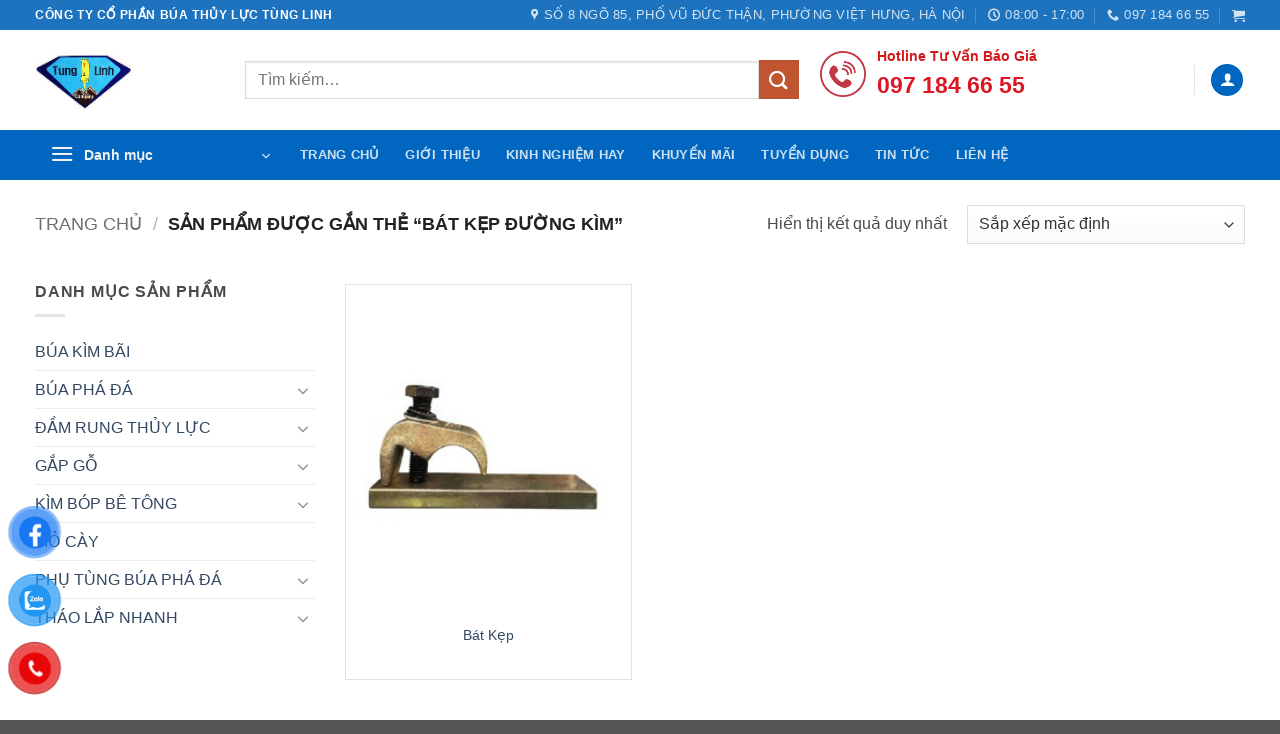

--- FILE ---
content_type: text/html; charset=UTF-8
request_url: https://buaphada.com/tu-khoa-san-pham/bat-kep-duong-kim/
body_size: 27587
content:
<!DOCTYPE html>
<!--[if IE 9 ]> <html lang="vi" prefix="og: https://ogp.me/ns#" class="ie9 loading-site no-js"> <![endif]-->
<!--[if IE 8 ]> <html lang="vi" prefix="og: https://ogp.me/ns#" class="ie8 loading-site no-js"> <![endif]-->
<!--[if (gte IE 9)|!(IE)]><!--><html lang="vi" prefix="og: https://ogp.me/ns#" class="loading-site no-js"> <!--<![endif]-->
<head>
	<meta charset="UTF-8" />
	<link rel="profile" href="http://gmpg.org/xfn/11" />
	<link rel="pingback" href="https://buaphada.com/xmlrpc.php" />

	<script>(function(html){html.className = html.className.replace(/\bno-js\b/,'js')})(document.documentElement);</script>
	<style>img:is([sizes="auto" i], [sizes^="auto," i]) { contain-intrinsic-size: 3000px 1500px }</style>
	<meta name="viewport" content="width=device-width, initial-scale=1" />
<!-- Tối ưu hóa công cụ tìm kiếm bởi Rank Math - https://rankmath.com/ -->
<title>Lưu trữ Bát kẹp đường kìm - Công Ty Cổ Phần Búa Thủy Lực Tùng Linh</title>
<meta name="robots" content="index, follow, max-snippet:-1, max-video-preview:-1, max-image-preview:large"/>
<link rel="canonical" href="https://buaphada.com/tu-khoa-san-pham/bat-kep-duong-kim/" />
<meta property="og:locale" content="vi_VN" />
<meta property="og:type" content="article" />
<meta property="og:title" content="Lưu trữ Bát kẹp đường kìm - Công Ty Cổ Phần Búa Thủy Lực Tùng Linh" />
<meta property="og:url" content="https://buaphada.com/tu-khoa-san-pham/bat-kep-duong-kim/" />
<meta name="twitter:card" content="summary_large_image" />
<meta name="twitter:title" content="Lưu trữ Bát kẹp đường kìm - Công Ty Cổ Phần Búa Thủy Lực Tùng Linh" />
<meta name="twitter:label1" content="Sản phẩm" />
<meta name="twitter:data1" content="1" />
<script type="application/ld+json" class="rank-math-schema">{"@context":"https://schema.org","@graph":[{"@type":"Organization","@id":"https://buaphada.com/#organization","name":"C\u00f4ng Ty C\u1ed5 Ph\u1ea7n B\u00faa Th\u1ee7y L\u1ef1c T\u00f9ng Linh"},{"@type":"WebSite","@id":"https://buaphada.com/#website","url":"https://buaphada.com","publisher":{"@id":"https://buaphada.com/#organization"},"inLanguage":"vi"},{"@type":"BreadcrumbList","@id":"https://buaphada.com/tu-khoa-san-pham/bat-kep-duong-kim/#breadcrumb","itemListElement":[{"@type":"ListItem","position":"1","item":{"@id":"https://buaphada.com","name":"Trang ch\u1ee7"}},{"@type":"ListItem","position":"2","item":{"@id":"https://buaphada.com/tu-khoa-san-pham/bat-kep-duong-kim/","name":"S\u1ea3n ph\u1ea9m \u0111\u01b0\u1ee3c g\u1eafn th\u1ebb \u201c B\u00e1t k\u1eb9p \u0111\u01b0\u1eddng k\u00ecm\u201d"}}]},{"@type":"CollectionPage","@id":"https://buaphada.com/tu-khoa-san-pham/bat-kep-duong-kim/#webpage","url":"https://buaphada.com/tu-khoa-san-pham/bat-kep-duong-kim/","name":"L\u01b0u tr\u1eef B\u00e1t k\u1eb9p \u0111\u01b0\u1eddng k\u00ecm - C\u00f4ng Ty C\u1ed5 Ph\u1ea7n B\u00faa Th\u1ee7y L\u1ef1c T\u00f9ng Linh","isPartOf":{"@id":"https://buaphada.com/#website"},"inLanguage":"vi","breadcrumb":{"@id":"https://buaphada.com/tu-khoa-san-pham/bat-kep-duong-kim/#breadcrumb"}}]}</script>
<!-- /Plugin SEO WordPress Rank Math -->

<link rel='prefetch' href='https://buaphada.com/wp-content/themes/flatsome/assets/js/flatsome.js?ver=22889b626eb7ec03b5a4' />
<link rel='prefetch' href='https://buaphada.com/wp-content/themes/flatsome/assets/js/chunk.slider.js?ver=3.20.1' />
<link rel='prefetch' href='https://buaphada.com/wp-content/themes/flatsome/assets/js/chunk.popups.js?ver=3.20.1' />
<link rel='prefetch' href='https://buaphada.com/wp-content/themes/flatsome/assets/js/chunk.tooltips.js?ver=3.20.1' />
<link rel='prefetch' href='https://buaphada.com/wp-content/themes/flatsome/assets/js/woocommerce.js?ver=1c9be63d628ff7c3ff4c' />
<link rel="alternate" type="application/rss+xml" title="Dòng thông tin Công Ty Cổ Phần Búa Thủy Lực Tùng Linh &raquo;" href="https://buaphada.com/feed/" />
<link rel="alternate" type="application/rss+xml" title="Công Ty Cổ Phần Búa Thủy Lực Tùng Linh &raquo; Dòng bình luận" href="https://buaphada.com/comments/feed/" />
<link rel="alternate" type="application/rss+xml" title="Nguồn cấp Công Ty Cổ Phần Búa Thủy Lực Tùng Linh &raquo; Bát kẹp đường kìm Thẻ" href="https://buaphada.com/tu-khoa-san-pham/bat-kep-duong-kim/feed/" />
<script type="text/javascript">
/* <![CDATA[ */
window._wpemojiSettings = {"baseUrl":"https:\/\/s.w.org\/images\/core\/emoji\/16.0.1\/72x72\/","ext":".png","svgUrl":"https:\/\/s.w.org\/images\/core\/emoji\/16.0.1\/svg\/","svgExt":".svg","source":{"concatemoji":"https:\/\/buaphada.com\/wp-includes\/js\/wp-emoji-release.min.js?ver=6.8.3"}};
/*! This file is auto-generated */
!function(s,n){var o,i,e;function c(e){try{var t={supportTests:e,timestamp:(new Date).valueOf()};sessionStorage.setItem(o,JSON.stringify(t))}catch(e){}}function p(e,t,n){e.clearRect(0,0,e.canvas.width,e.canvas.height),e.fillText(t,0,0);var t=new Uint32Array(e.getImageData(0,0,e.canvas.width,e.canvas.height).data),a=(e.clearRect(0,0,e.canvas.width,e.canvas.height),e.fillText(n,0,0),new Uint32Array(e.getImageData(0,0,e.canvas.width,e.canvas.height).data));return t.every(function(e,t){return e===a[t]})}function u(e,t){e.clearRect(0,0,e.canvas.width,e.canvas.height),e.fillText(t,0,0);for(var n=e.getImageData(16,16,1,1),a=0;a<n.data.length;a++)if(0!==n.data[a])return!1;return!0}function f(e,t,n,a){switch(t){case"flag":return n(e,"\ud83c\udff3\ufe0f\u200d\u26a7\ufe0f","\ud83c\udff3\ufe0f\u200b\u26a7\ufe0f")?!1:!n(e,"\ud83c\udde8\ud83c\uddf6","\ud83c\udde8\u200b\ud83c\uddf6")&&!n(e,"\ud83c\udff4\udb40\udc67\udb40\udc62\udb40\udc65\udb40\udc6e\udb40\udc67\udb40\udc7f","\ud83c\udff4\u200b\udb40\udc67\u200b\udb40\udc62\u200b\udb40\udc65\u200b\udb40\udc6e\u200b\udb40\udc67\u200b\udb40\udc7f");case"emoji":return!a(e,"\ud83e\udedf")}return!1}function g(e,t,n,a){var r="undefined"!=typeof WorkerGlobalScope&&self instanceof WorkerGlobalScope?new OffscreenCanvas(300,150):s.createElement("canvas"),o=r.getContext("2d",{willReadFrequently:!0}),i=(o.textBaseline="top",o.font="600 32px Arial",{});return e.forEach(function(e){i[e]=t(o,e,n,a)}),i}function t(e){var t=s.createElement("script");t.src=e,t.defer=!0,s.head.appendChild(t)}"undefined"!=typeof Promise&&(o="wpEmojiSettingsSupports",i=["flag","emoji"],n.supports={everything:!0,everythingExceptFlag:!0},e=new Promise(function(e){s.addEventListener("DOMContentLoaded",e,{once:!0})}),new Promise(function(t){var n=function(){try{var e=JSON.parse(sessionStorage.getItem(o));if("object"==typeof e&&"number"==typeof e.timestamp&&(new Date).valueOf()<e.timestamp+604800&&"object"==typeof e.supportTests)return e.supportTests}catch(e){}return null}();if(!n){if("undefined"!=typeof Worker&&"undefined"!=typeof OffscreenCanvas&&"undefined"!=typeof URL&&URL.createObjectURL&&"undefined"!=typeof Blob)try{var e="postMessage("+g.toString()+"("+[JSON.stringify(i),f.toString(),p.toString(),u.toString()].join(",")+"));",a=new Blob([e],{type:"text/javascript"}),r=new Worker(URL.createObjectURL(a),{name:"wpTestEmojiSupports"});return void(r.onmessage=function(e){c(n=e.data),r.terminate(),t(n)})}catch(e){}c(n=g(i,f,p,u))}t(n)}).then(function(e){for(var t in e)n.supports[t]=e[t],n.supports.everything=n.supports.everything&&n.supports[t],"flag"!==t&&(n.supports.everythingExceptFlag=n.supports.everythingExceptFlag&&n.supports[t]);n.supports.everythingExceptFlag=n.supports.everythingExceptFlag&&!n.supports.flag,n.DOMReady=!1,n.readyCallback=function(){n.DOMReady=!0}}).then(function(){return e}).then(function(){var e;n.supports.everything||(n.readyCallback(),(e=n.source||{}).concatemoji?t(e.concatemoji):e.wpemoji&&e.twemoji&&(t(e.twemoji),t(e.wpemoji)))}))}((window,document),window._wpemojiSettings);
/* ]]> */
</script>

<style id='wp-emoji-styles-inline-css' type='text/css'>

	img.wp-smiley, img.emoji {
		display: inline !important;
		border: none !important;
		box-shadow: none !important;
		height: 1em !important;
		width: 1em !important;
		margin: 0 0.07em !important;
		vertical-align: -0.1em !important;
		background: none !important;
		padding: 0 !important;
	}
</style>
<style id='wp-block-library-inline-css' type='text/css'>
:root{--wp-admin-theme-color:#007cba;--wp-admin-theme-color--rgb:0,124,186;--wp-admin-theme-color-darker-10:#006ba1;--wp-admin-theme-color-darker-10--rgb:0,107,161;--wp-admin-theme-color-darker-20:#005a87;--wp-admin-theme-color-darker-20--rgb:0,90,135;--wp-admin-border-width-focus:2px;--wp-block-synced-color:#7a00df;--wp-block-synced-color--rgb:122,0,223;--wp-bound-block-color:var(--wp-block-synced-color)}@media (min-resolution:192dpi){:root{--wp-admin-border-width-focus:1.5px}}.wp-element-button{cursor:pointer}:root{--wp--preset--font-size--normal:16px;--wp--preset--font-size--huge:42px}:root .has-very-light-gray-background-color{background-color:#eee}:root .has-very-dark-gray-background-color{background-color:#313131}:root .has-very-light-gray-color{color:#eee}:root .has-very-dark-gray-color{color:#313131}:root .has-vivid-green-cyan-to-vivid-cyan-blue-gradient-background{background:linear-gradient(135deg,#00d084,#0693e3)}:root .has-purple-crush-gradient-background{background:linear-gradient(135deg,#34e2e4,#4721fb 50%,#ab1dfe)}:root .has-hazy-dawn-gradient-background{background:linear-gradient(135deg,#faaca8,#dad0ec)}:root .has-subdued-olive-gradient-background{background:linear-gradient(135deg,#fafae1,#67a671)}:root .has-atomic-cream-gradient-background{background:linear-gradient(135deg,#fdd79a,#004a59)}:root .has-nightshade-gradient-background{background:linear-gradient(135deg,#330968,#31cdcf)}:root .has-midnight-gradient-background{background:linear-gradient(135deg,#020381,#2874fc)}.has-regular-font-size{font-size:1em}.has-larger-font-size{font-size:2.625em}.has-normal-font-size{font-size:var(--wp--preset--font-size--normal)}.has-huge-font-size{font-size:var(--wp--preset--font-size--huge)}.has-text-align-center{text-align:center}.has-text-align-left{text-align:left}.has-text-align-right{text-align:right}#end-resizable-editor-section{display:none}.aligncenter{clear:both}.items-justified-left{justify-content:flex-start}.items-justified-center{justify-content:center}.items-justified-right{justify-content:flex-end}.items-justified-space-between{justify-content:space-between}.screen-reader-text{border:0;clip-path:inset(50%);height:1px;margin:-1px;overflow:hidden;padding:0;position:absolute;width:1px;word-wrap:normal!important}.screen-reader-text:focus{background-color:#ddd;clip-path:none;color:#444;display:block;font-size:1em;height:auto;left:5px;line-height:normal;padding:15px 23px 14px;text-decoration:none;top:5px;width:auto;z-index:100000}html :where(.has-border-color){border-style:solid}html :where([style*=border-top-color]){border-top-style:solid}html :where([style*=border-right-color]){border-right-style:solid}html :where([style*=border-bottom-color]){border-bottom-style:solid}html :where([style*=border-left-color]){border-left-style:solid}html :where([style*=border-width]){border-style:solid}html :where([style*=border-top-width]){border-top-style:solid}html :where([style*=border-right-width]){border-right-style:solid}html :where([style*=border-bottom-width]){border-bottom-style:solid}html :where([style*=border-left-width]){border-left-style:solid}html :where(img[class*=wp-image-]){height:auto;max-width:100%}:where(figure){margin:0 0 1em}html :where(.is-position-sticky){--wp-admin--admin-bar--position-offset:var(--wp-admin--admin-bar--height,0px)}@media screen and (max-width:600px){html :where(.is-position-sticky){--wp-admin--admin-bar--position-offset:0px}}
</style>
<style id='woocommerce-inline-inline-css' type='text/css'>
.woocommerce form .form-row .required { visibility: visible; }
</style>
<link rel='stylesheet' id='pzf-style-css' href='https://buaphada.com/wp-content/plugins/button-contact-vr/css/style.css?ver=6.8.3' type='text/css' media='all' />
<link rel='stylesheet' id='flatsome-main-css' href='https://buaphada.com/wp-content/themes/flatsome/assets/css/flatsome.css?ver=3.20.1' type='text/css' media='all' />
<style id='flatsome-main-inline-css' type='text/css'>
@font-face {
				font-family: "fl-icons";
				font-display: block;
				src: url(https://buaphada.com/wp-content/themes/flatsome/assets/css/icons/fl-icons.eot?v=3.20.1);
				src:
					url(https://buaphada.com/wp-content/themes/flatsome/assets/css/icons/fl-icons.eot#iefix?v=3.20.1) format("embedded-opentype"),
					url(https://buaphada.com/wp-content/themes/flatsome/assets/css/icons/fl-icons.woff2?v=3.20.1) format("woff2"),
					url(https://buaphada.com/wp-content/themes/flatsome/assets/css/icons/fl-icons.ttf?v=3.20.1) format("truetype"),
					url(https://buaphada.com/wp-content/themes/flatsome/assets/css/icons/fl-icons.woff?v=3.20.1) format("woff"),
					url(https://buaphada.com/wp-content/themes/flatsome/assets/css/icons/fl-icons.svg?v=3.20.1#fl-icons) format("svg");
			}
</style>
<link rel='stylesheet' id='flatsome-shop-css' href='https://buaphada.com/wp-content/themes/flatsome/assets/css/flatsome-shop.css?ver=3.20.1' type='text/css' media='all' />
<link rel='stylesheet' id='flatsome-style-css' href='https://buaphada.com/wp-content/themes/flatsome-child/style.css?ver=3.0' type='text/css' media='all' />
<script type="text/javascript" src="https://buaphada.com/wp-includes/js/jquery/jquery.min.js?ver=3.7.1" id="jquery-core-js"></script>
<script type="text/javascript" src="https://buaphada.com/wp-includes/js/jquery/jquery-migrate.min.js?ver=3.4.1" id="jquery-migrate-js"></script>
<script type="text/javascript" src="https://buaphada.com/wp-content/plugins/woocommerce/assets/js/jquery-blockui/jquery.blockUI.min.js?ver=2.7.0-wc.10.4.3" id="wc-jquery-blockui-js" data-wp-strategy="defer"></script>
<script type="text/javascript" id="wc-add-to-cart-js-extra">
/* <![CDATA[ */
var wc_add_to_cart_params = {"ajax_url":"\/wp-admin\/admin-ajax.php","wc_ajax_url":"\/?wc-ajax=%%endpoint%%","i18n_view_cart":"Xem gi\u1ecf h\u00e0ng","cart_url":"https:\/\/buaphada.com\/gio-hang\/","is_cart":"","cart_redirect_after_add":"no"};
/* ]]> */
</script>
<script type="text/javascript" src="https://buaphada.com/wp-content/plugins/woocommerce/assets/js/frontend/add-to-cart.min.js?ver=10.4.3" id="wc-add-to-cart-js" defer="defer" data-wp-strategy="defer"></script>
<script type="text/javascript" src="https://buaphada.com/wp-content/plugins/woocommerce/assets/js/js-cookie/js.cookie.min.js?ver=2.1.4-wc.10.4.3" id="wc-js-cookie-js" data-wp-strategy="defer"></script>
<link rel="https://api.w.org/" href="https://buaphada.com/wp-json/" /><link rel="alternate" title="JSON" type="application/json" href="https://buaphada.com/wp-json/wp/v2/product_tag/223" /><link rel="EditURI" type="application/rsd+xml" title="RSD" href="https://buaphada.com/xmlrpc.php?rsd" />
<meta name="generator" content="WordPress 6.8.3" />
<meta name="google-site-verification" content="uJpxrOHRrZYC1d30JyPp-wHw32YAz5vXZp3Kux0kSO8" />	<noscript><style>.woocommerce-product-gallery{ opacity: 1 !important; }</style></noscript>
	<link rel="icon" href="https://buaphada.com/wp-content/uploads/2021/08/LOGO-WEB-TL.png" sizes="32x32" />
<link rel="icon" href="https://buaphada.com/wp-content/uploads/2021/08/LOGO-WEB-TL.png" sizes="192x192" />
<link rel="apple-touch-icon" href="https://buaphada.com/wp-content/uploads/2021/08/LOGO-WEB-TL.png" />
<meta name="msapplication-TileImage" content="https://buaphada.com/wp-content/uploads/2021/08/LOGO-WEB-TL.png" />
<style id="custom-css" type="text/css">:root {--primary-color: #0066bf;--fs-color-primary: #0066bf;--fs-color-secondary: #C05530;--fs-color-success: #627D47;--fs-color-alert: #b20000;--fs-color-base: #4a4a4a;--fs-experimental-link-color: #334862;--fs-experimental-link-color-hover: #111;}.tooltipster-base {--tooltip-color: #fff;--tooltip-bg-color: #000;}.off-canvas-right .mfp-content, .off-canvas-left .mfp-content {--drawer-width: 300px;}.off-canvas .mfp-content.off-canvas-cart {--drawer-width: 360px;}.container-width, .full-width .ubermenu-nav, .container, .row{max-width: 1240px}.row.row-collapse{max-width: 1210px}.row.row-small{max-width: 1232.5px}.row.row-large{max-width: 1270px}.header-main{height: 100px}#logo img{max-height: 100px}#logo{width:180px;}.header-bottom{min-height: 45px}.header-top{min-height: 30px}.transparent .header-main{height: 90px}.transparent #logo img{max-height: 90px}.has-transparent + .page-title:first-of-type,.has-transparent + #main > .page-title,.has-transparent + #main > div > .page-title,.has-transparent + #main .page-header-wrapper:first-of-type .page-title{padding-top: 170px;}.header.show-on-scroll,.stuck .header-main{height:70px!important}.stuck #logo img{max-height: 70px!important}.search-form{ width: 85%;}.header-bottom {background-color: #0066bf}.header-main .nav > li > a{line-height: 16px }.stuck .header-main .nav > li > a{line-height: 50px }@media (max-width: 549px) {.header-main{height: 70px}#logo img{max-height: 70px}}.header-top{background-color:#1e73be!important;}body{font-size: 100%;}body{font-family: -apple-system, BlinkMacSystemFont, "Segoe UI", Roboto, Oxygen-Sans, Ubuntu, Cantarell, "Helvetica Neue", sans-serif;}body {font-weight: 400;font-style: normal;}.nav > li > a {font-family: -apple-system, BlinkMacSystemFont, "Segoe UI", Roboto, Oxygen-Sans, Ubuntu, Cantarell, "Helvetica Neue", sans-serif;}.mobile-sidebar-levels-2 .nav > li > ul > li > a {font-family: -apple-system, BlinkMacSystemFont, "Segoe UI", Roboto, Oxygen-Sans, Ubuntu, Cantarell, "Helvetica Neue", sans-serif;}.nav > li > a,.mobile-sidebar-levels-2 .nav > li > ul > li > a {font-weight: 700;font-style: normal;}h1,h2,h3,h4,h5,h6,.heading-font, .off-canvas-center .nav-sidebar.nav-vertical > li > a{font-family: -apple-system, BlinkMacSystemFont, "Segoe UI", Roboto, Oxygen-Sans, Ubuntu, Cantarell, "Helvetica Neue", sans-serif;}h1,h2,h3,h4,h5,h6,.heading-font,.banner h1,.banner h2 {font-weight: 700;font-style: normal;}.alt-font{font-family: -apple-system, BlinkMacSystemFont, "Segoe UI", Roboto, Oxygen-Sans, Ubuntu, Cantarell, "Helvetica Neue", sans-serif;}.alt-font {font-weight: 400!important;font-style: normal!important;}@media screen and (min-width: 550px){.products .box-vertical .box-image{min-width: 247px!important;width: 247px!important;}}.absolute-footer, html{background-color: #565656}.page-title-small + main .product-container > .row{padding-top:0;}.nav-vertical-fly-out > li + li {border-top-width: 1px; border-top-style: solid;}.label-new.menu-item > a:after{content:"Mới";}.label-hot.menu-item > a:after{content:"Nổi bật";}.label-sale.menu-item > a:after{content:"Giảm giá";}.label-popular.menu-item > a:after{content:"Phổ biến";}</style><style id="kirki-inline-styles"></style></head>

<body class="archive tax-product_tag term-bat-kep-duong-kim term-223 wp-theme-flatsome wp-child-theme-flatsome-child theme-flatsome woocommerce woocommerce-page woocommerce-no-js lightbox nav-dropdown-has-arrow nav-dropdown-has-shadow nav-dropdown-has-border">

<a class="skip-link screen-reader-text" href="#main">Bỏ qua nội dung</a>

<div id="wrapper">

	
	<header id="header" class="header has-sticky sticky-jump">
		<div class="header-wrapper">
			<div id="top-bar" class="header-top nav-dark">
    <div class="flex-row container">
      <div class="flex-col hide-for-medium flex-left">
          <ul class="nav nav-left medium-nav-center nav-small  nav-divided">
              <li class="html custom html_topbar_left"><strong class="uppercase">CÔNG TY CỔ PHẦN BÚA THỦY LỰC TÙNG LINH</strong></li>          </ul>
      </div>

      <div class="flex-col hide-for-medium flex-center">
          <ul class="nav nav-center nav-small  nav-divided">
                        </ul>
      </div>

      <div class="flex-col hide-for-medium flex-right">
         <ul class="nav top-bar-nav nav-right nav-small  nav-divided">
              <li class="header-contact-wrapper">
		<ul id="header-contact" class="nav medium-nav-center nav-divided nav-uppercase header-contact">
					<li>
			  <a target="_blank" rel="noopener" href="https://maps.google.com/?q=Số 8 Ngõ 85, Phố Vũ Đức Thận, Phường Việt Hưng, Hà Nội" title="Số 8 Ngõ 85, Phố Vũ Đức Thận, Phường Việt Hưng, Hà Nội" class="tooltip">
			  	 <i class="icon-map-pin-fill" aria-hidden="true" style="font-size:12px;"></i>			     <span>
			     	Số 8 Ngõ 85, Phố Vũ Đức Thận, Phường Việt Hưng, Hà Nội			     </span>
			  </a>
			</li>
			
			
						<li>
			  <a href="#" onclick="event.preventDefault()" class="tooltip" title="08:00 - 17:00 ">
			  	   <i class="icon-clock" aria-hidden="true" style="font-size:12px;"></i>			        <span>08:00 - 17:00</span>
			  </a>
			 </li>
			
						<li>
			  <a href="tel:097 184 66 55" class="tooltip" title="097 184 66 55">
			     <i class="icon-phone" aria-hidden="true" style="font-size:12px;"></i>			      <span>097 184 66 55</span>
			  </a>
			</li>
			
				</ul>
</li>
<li class="cart-item has-icon has-dropdown">

<a href="https://buaphada.com/gio-hang/" class="header-cart-link nav-top-link is-small" title="Giỏ hàng" aria-label="Xem giỏ hàng" aria-expanded="false" aria-haspopup="true" role="button" data-flatsome-role-button>


    <i class="icon-shopping-cart" aria-hidden="true" data-icon-label="0"></i>  </a>

 <ul class="nav-dropdown nav-dropdown-default">
    <li class="html widget_shopping_cart">
      <div class="widget_shopping_cart_content">
        

	<div class="ux-mini-cart-empty flex flex-row-col text-center pt pb">
				<div class="ux-mini-cart-empty-icon">
			<svg aria-hidden="true" xmlns="http://www.w3.org/2000/svg" viewBox="0 0 17 19" style="opacity:.1;height:80px;">
				<path d="M8.5 0C6.7 0 5.3 1.2 5.3 2.7v2H2.1c-.3 0-.6.3-.7.7L0 18.2c0 .4.2.8.6.8h15.7c.4 0 .7-.3.7-.7v-.1L15.6 5.4c0-.3-.3-.6-.7-.6h-3.2v-2c0-1.6-1.4-2.8-3.2-2.8zM6.7 2.7c0-.8.8-1.4 1.8-1.4s1.8.6 1.8 1.4v2H6.7v-2zm7.5 3.4 1.3 11.5h-14L2.8 6.1h2.5v1.4c0 .4.3.7.7.7.4 0 .7-.3.7-.7V6.1h3.5v1.4c0 .4.3.7.7.7s.7-.3.7-.7V6.1h2.6z" fill-rule="evenodd" clip-rule="evenodd" fill="currentColor"></path>
			</svg>
		</div>
				<p class="woocommerce-mini-cart__empty-message empty">Chưa có sản phẩm trong giỏ hàng.</p>
					<p class="return-to-shop">
				<a class="button primary wc-backward" href="https://buaphada.com/cua-hang/">
					Quay trở lại cửa hàng				</a>
			</p>
				</div>


      </div>
    </li>
     </ul>

</li>
          </ul>
      </div>

            <div class="flex-col show-for-medium flex-grow">
          <ul class="nav nav-center nav-small mobile-nav  nav-divided">
              <li class="html custom html_topbar_left"><strong class="uppercase">CÔNG TY CỔ PHẦN BÚA THỦY LỰC TÙNG LINH</strong></li>          </ul>
      </div>
      
    </div>
</div>
<div id="masthead" class="header-main ">
      <div class="header-inner flex-row container logo-left medium-logo-center" role="navigation">

          <!-- Logo -->
          <div id="logo" class="flex-col logo">
            
<!-- Header logo -->
<a href="https://buaphada.com/" title="Công Ty Cổ Phần Búa Thủy Lực Tùng Linh - Búa Phá Đá Tùng Linh" rel="home">
		<img width="225" height="225" src="https://buaphada.com/wp-content/uploads/2023/05/tai-xuong.jpg" class="header_logo header-logo" alt="Công Ty Cổ Phần Búa Thủy Lực Tùng Linh"/><img  width="225" height="225" src="https://buaphada.com/wp-content/uploads/2023/05/tai-xuong.jpg" class="header-logo-dark" alt="Công Ty Cổ Phần Búa Thủy Lực Tùng Linh"/></a>
          </div>

          <!-- Mobile Left Elements -->
          <div class="flex-col show-for-medium flex-left">
            <ul class="mobile-nav nav nav-left ">
              <li class="nav-icon has-icon">
			<a href="#" class="is-small" data-open="#main-menu" data-pos="left" data-bg="main-menu-overlay" role="button" aria-label="Menu" aria-controls="main-menu" aria-expanded="false" aria-haspopup="dialog" data-flatsome-role-button>
			<i class="icon-menu" aria-hidden="true"></i>					</a>
	</li>
            </ul>
          </div>

          <!-- Left Elements -->
          <div class="flex-col hide-for-medium flex-left
            flex-grow">
            <ul class="header-nav header-nav-main nav nav-left  nav-uppercase" >
              <li class="header-block"><div class="header-block-block-1"><div class="row row-collapse align-middle"  id="row-1439666828">


	<div id="col-527848418" class="col medium-7 small-12 large-7"  >
				<div class="col-inner"  >
			
			

<div class="searchform-wrapper ux-search-box relative is-normal"><form role="search" method="get" class="searchform" action="https://buaphada.com/">
	<div class="flex-row relative">
						<div class="flex-col flex-grow">
			<label class="screen-reader-text" for="woocommerce-product-search-field-0">Tìm kiếm:</label>
			<input type="search" id="woocommerce-product-search-field-0" class="search-field mb-0" placeholder="Tìm kiếm&hellip;" value="" name="s" />
			<input type="hidden" name="post_type" value="product" />
					</div>
		<div class="flex-col">
			<button type="submit" value="Tìm kiếm" class="ux-search-submit submit-button secondary button  icon mb-0" aria-label="Gửi">
				<i class="icon-search" aria-hidden="true"></i>			</button>
		</div>
	</div>
	<div class="live-search-results text-left z-top"></div>
</form>
</div>


		</div>
					</div>

	

	<div id="col-415603811" class="col medium-5 small-12 large-5"  >
				<div class="col-inner"  >
			
			


		<div class="icon-box featured-box icon-box-left text-left is-xsmall"  >
					<div class="icon-box-img" style="width: 46px">
				<div class="icon">
					<div class="icon-inner" style="color:rgb(229, 63, 63);">
						<img width="300" height="300" src="https://buaphada.com/wp-content/uploads/2021/04/22-220966_phone-icon-png-red-icon-in-thoi-png.png" class="attachment-medium size-medium" alt="Hotline búa phá đá Tùng Linh" decoding="async" fetchpriority="high" />					</div>
				</div>
			</div>
				<div class="icon-box-text last-reset">
									

	<div id="text-485625293" class="text">
		

<h5><span style="font-size: 95%;"><strong>Hotline Tư Vấn Báo Giá</strong></span></h5>
		
<style>
#text-485625293 {
  font-size: 0.9rem;
  line-height: 1;
  text-align: left;
  color: rgba(204, 0, 0, 0.901);
}
#text-485625293 > * {
  color: rgba(204, 0, 0, 0.901);
}
</style>
	</div>
	
	<div id="text-1185974354" class="text">
		

<h1><span style="font-size: 100%;"><strong>097 184 66 55</strong></span></h1>
		
<style>
#text-1185974354 {
  font-size: 0.85rem;
  line-height: 1;
  text-align: left;
  color: rgb(220, 22, 35);
}
#text-1185974354 > * {
  color: rgb(220, 22, 35);
}
</style>
	</div>
	

		</div>
	</div>
	
	

		</div>
				
<style>
#col-415603811 > .col-inner {
  padding: 0px 0px 0px 21px;
}
</style>
	</div>

	

</div></div></li>            </ul>
          </div>

          <!-- Right Elements -->
          <div class="flex-col hide-for-medium flex-right">
            <ul class="header-nav header-nav-main nav nav-right  nav-uppercase">
              <li class="header-divider"></li>
<li class="account-item has-icon">
<div class="header-button">
	<a href="https://buaphada.com/tai-khoan/" class="nav-top-link nav-top-not-logged-in icon primary button circle is-small icon primary button circle is-small" title="Đăng nhập" role="button" data-open="#login-form-popup" aria-label="Đăng nhập" aria-controls="login-form-popup" aria-expanded="false" aria-haspopup="dialog" data-flatsome-role-button>
		<i class="icon-user" aria-hidden="true"></i>	</a>


</div>

</li>
            </ul>
          </div>

          <!-- Mobile Right Elements -->
          <div class="flex-col show-for-medium flex-right">
            <ul class="mobile-nav nav nav-right ">
              <li class="header-search-form search-form html relative has-icon">
	<div class="header-search-form-wrapper">
		<div class="searchform-wrapper ux-search-box relative is-normal"><form role="search" method="get" class="searchform" action="https://buaphada.com/">
	<div class="flex-row relative">
						<div class="flex-col flex-grow">
			<label class="screen-reader-text" for="woocommerce-product-search-field-1">Tìm kiếm:</label>
			<input type="search" id="woocommerce-product-search-field-1" class="search-field mb-0" placeholder="Tìm kiếm&hellip;" value="" name="s" />
			<input type="hidden" name="post_type" value="product" />
					</div>
		<div class="flex-col">
			<button type="submit" value="Tìm kiếm" class="ux-search-submit submit-button secondary button  icon mb-0" aria-label="Gửi">
				<i class="icon-search" aria-hidden="true"></i>			</button>
		</div>
	</div>
	<div class="live-search-results text-left z-top"></div>
</form>
</div>	</div>
</li>
            </ul>
          </div>

      </div>

            <div class="container"><div class="top-divider full-width"></div></div>
      </div>
<div id="wide-nav" class="header-bottom wide-nav nav-dark flex-has-center hide-for-medium">
    <div class="flex-row container">

                        <div class="flex-col hide-for-medium flex-left">
                <ul class="nav header-nav header-bottom-nav nav-left  nav-spacing-xlarge nav-uppercase">
                    
<li class="header-vertical-menu">
	<div class="header-vertical-menu__opener dark" tabindex="0" role="button" aria-expanded="false" aria-haspopup="menu" data-flatsome-role-button>
					<span class="header-vertical-menu__icon">
				<i class="icon-menu" aria-hidden="true"></i>			</span>
				<span class="header-vertical-menu__title">
						Danh mục		</span>
		<i class="icon-angle-down" aria-hidden="true"></i>	</div>
	<div class="header-vertical-menu__fly-out has-shadow">
		<div class="menu-vertical-menu-container"><ul id="menu-vertical-menu" class="ux-nav-vertical-menu nav-vertical-fly-out"><li id="menu-item-421" class="menu-item menu-item-type-taxonomy menu-item-object-product_cat menu-item-has-children menu-item-421 menu-item-design-default has-dropdown"><a href="https://buaphada.com/danh-muc-san-pham/bua-pha-da/" class="nav-top-link" aria-expanded="false" aria-haspopup="menu">BÚA PHÁ ĐÁ<i class="icon-angle-down" aria-hidden="true"></i></a>
<ul class="sub-menu nav-dropdown nav-dropdown-default">
	<li id="menu-item-422" class="menu-item menu-item-type-taxonomy menu-item-object-product_cat menu-item-422"><a href="https://buaphada.com/danh-muc-san-pham/bua-pha-da/bua-pha-da-baiyisheng/">BÚA PHÁ ĐÁ BAIYISHENG</a></li>
	<li id="menu-item-423" class="menu-item menu-item-type-taxonomy menu-item-object-product_cat menu-item-423"><a href="https://buaphada.com/danh-muc-san-pham/bua-pha-da/bua-pha-da-edt/">BÚA PHÁ ĐÁ EDT</a></li>
	<li id="menu-item-3742" class="menu-item menu-item-type-taxonomy menu-item-object-product_cat menu-item-3742"><a href="https://buaphada.com/danh-muc-san-pham/bua-pha-da/bua-pha-da-bts/">BÚA PHÁ ĐÁ BTS</a></li>
	<li id="menu-item-3741" class="menu-item menu-item-type-taxonomy menu-item-object-product_cat menu-item-3741"><a href="https://buaphada.com/danh-muc-san-pham/bua-pha-da/bua-pha-da-btl/">BÚA PHÁ ĐÁ BTL</a></li>
	<li id="menu-item-424" class="menu-item menu-item-type-taxonomy menu-item-object-product_cat menu-item-424"><a href="https://buaphada.com/danh-muc-san-pham/bua-pha-da/bua-pha-da-oktech/">BÚA PHÁ ĐÁ OKTECH</a></li>
	<li id="menu-item-425" class="menu-item menu-item-type-taxonomy menu-item-object-product_cat menu-item-425"><a href="https://buaphada.com/danh-muc-san-pham/bua-pha-da/bua-pha-da-soosan/">BÚA PHÁ ĐÁ SOOSAN</a></li>
	<li id="menu-item-426" class="menu-item menu-item-type-taxonomy menu-item-object-product_cat menu-item-426"><a href="https://buaphada.com/danh-muc-san-pham/bua-pha-da/bua-pha-da-ziyang/">BÚA PHÁ ĐÁ ZIYANG</a></li>
</ul>
</li>
<li id="menu-item-441" class="menu-item menu-item-type-taxonomy menu-item-object-product_cat menu-item-has-children menu-item-441 menu-item-design-default has-dropdown"><a href="https://buaphada.com/danh-muc-san-pham/phu-tung-bua-pha-da/" class="nav-top-link" aria-expanded="false" aria-haspopup="menu">PHỤ TÙNG BÚA PHÁ ĐÁ<i class="icon-angle-down" aria-hidden="true"></i></a>
<ul class="sub-menu nav-dropdown nav-dropdown-default">
	<li id="menu-item-442" class="menu-item menu-item-type-taxonomy menu-item-object-product_cat menu-item-442"><a href="https://buaphada.com/danh-muc-san-pham/phu-tung-bua-pha-da/bac-ngoai/">Bạc Ngoài</a></li>
	<li id="menu-item-443" class="menu-item menu-item-type-taxonomy menu-item-object-product_cat menu-item-443"><a href="https://buaphada.com/danh-muc-san-pham/phu-tung-bua-pha-da/bac-trong/">Bạc Trong</a></li>
	<li id="menu-item-444" class="menu-item menu-item-type-taxonomy menu-item-object-product_cat menu-item-444"><a href="https://buaphada.com/danh-muc-san-pham/phu-tung-bua-pha-da/bat-da/">Bát Da</a></li>
	<li id="menu-item-445" class="menu-item menu-item-type-taxonomy menu-item-object-product_cat menu-item-445"><a href="https://buaphada.com/danh-muc-san-pham/phu-tung-bua-pha-da/bat-kep/">Bát Kẹp</a></li>
	<li id="menu-item-446" class="menu-item menu-item-type-taxonomy menu-item-object-product_cat menu-item-446"><a href="https://buaphada.com/danh-muc-san-pham/phu-tung-bua-pha-da/binh-khi/">Bình Khí N2</a></li>
	<li id="menu-item-447" class="menu-item menu-item-type-taxonomy menu-item-object-product_cat menu-item-447"><a href="https://buaphada.com/danh-muc-san-pham/phu-tung-bua-pha-da/dong-ho-n2/">Đồng Hồ N2</a></li>
	<li id="menu-item-448" class="menu-item menu-item-type-taxonomy menu-item-object-product_cat menu-item-448"><a href="https://buaphada.com/danh-muc-san-pham/phu-tung-bua-pha-da/chan-dap-thuy-luc/">Chân Đạp Thủy Lực</a></li>
	<li id="menu-item-449" class="menu-item menu-item-type-taxonomy menu-item-object-product_cat menu-item-449"><a href="https://buaphada.com/danh-muc-san-pham/phu-tung-bua-pha-da/chot-det/">Chốt Dẹt</a></li>
	<li id="menu-item-451" class="menu-item menu-item-type-taxonomy menu-item-object-product_cat menu-item-451"><a href="https://buaphada.com/danh-muc-san-pham/phu-tung-bua-pha-da/chot-tron/">Chốt Tròn</a></li>
	<li id="menu-item-452" class="menu-item menu-item-type-taxonomy menu-item-object-product_cat menu-item-452"><a href="https://buaphada.com/danh-muc-san-pham/phu-tung-bua-pha-da/chup-dinh/">Chụp Đinh</a></li>
	<li id="menu-item-453" class="menu-item menu-item-type-taxonomy menu-item-object-product_cat menu-item-453"><a href="https://buaphada.com/danh-muc-san-pham/phu-tung-bua-pha-da/cong-tac/">Công Tắc</a></li>
	<li id="menu-item-454" class="menu-item menu-item-type-taxonomy menu-item-object-product_cat menu-item-454"><a href="https://buaphada.com/danh-muc-san-pham/phu-tung-bua-pha-da/day-ti-o/">Dây Ti Ô</a></li>
	<li id="menu-item-455" class="menu-item menu-item-type-taxonomy menu-item-object-product_cat menu-item-455"><a href="https://buaphada.com/danh-muc-san-pham/phu-tung-bua-pha-da/dinh-bua/">Đinh Búa</a></li>
	<li id="menu-item-456" class="menu-item menu-item-type-taxonomy menu-item-object-product_cat menu-item-456"><a href="https://buaphada.com/danh-muc-san-pham/phu-tung-bua-pha-da/duong-ong-bua/">Đường Ống Búa</a></li>
	<li id="menu-item-457" class="menu-item menu-item-type-taxonomy menu-item-object-product_cat menu-item-457"><a href="https://buaphada.com/danh-muc-san-pham/phu-tung-bua-pha-da/khoa-dau-duong-ong-bua/">Khóa Dầu</a></li>
	<li id="menu-item-458" class="menu-item menu-item-type-taxonomy menu-item-object-product_cat menu-item-458"><a href="https://buaphada.com/danh-muc-san-pham/phu-tung-bua-pha-da/noi-nhanh/">Nối Nhanh</a></li>
	<li id="menu-item-459" class="menu-item menu-item-type-taxonomy menu-item-object-product_cat menu-item-459"><a href="https://buaphada.com/danh-muc-san-pham/phu-tung-bua-pha-da/minh-bua/">Mình Búa</a></li>
	<li id="menu-item-460" class="menu-item menu-item-type-taxonomy menu-item-object-product_cat menu-item-460"><a href="https://buaphada.com/danh-muc-san-pham/phu-tung-bua-pha-da/oc-doc/">Ốc Dọc</a></li>
	<li id="menu-item-461" class="menu-item menu-item-type-taxonomy menu-item-object-product_cat menu-item-461"><a href="https://buaphada.com/danh-muc-san-pham/phu-tung-bua-pha-da/oc-ngang/">Ốc Ngang</a></li>
	<li id="menu-item-462" class="menu-item menu-item-type-taxonomy menu-item-object-product_cat menu-item-462"><a href="https://buaphada.com/danh-muc-san-pham/phu-tung-bua-pha-da/phot-bua/">Phớt Búa</a></li>
	<li id="menu-item-463" class="menu-item menu-item-type-taxonomy menu-item-object-product_cat menu-item-463"><a href="https://buaphada.com/danh-muc-san-pham/phu-tung-bua-pha-da/piston/">Piston</a></li>
	<li id="menu-item-464" class="menu-item menu-item-type-taxonomy menu-item-object-product_cat menu-item-464"><a href="https://buaphada.com/danh-muc-san-pham/phu-tung-bua-pha-da/thung-do-nghe/">Thùng Đồ Nghề</a></li>
	<li id="menu-item-465" class="menu-item menu-item-type-taxonomy menu-item-object-product_cat menu-item-465"><a href="https://buaphada.com/danh-muc-san-pham/phu-tung-bua-pha-da/xi-lanh-bua/">Xi Lanh</a></li>
</ul>
</li>
<li id="menu-item-436" class="menu-item menu-item-type-taxonomy menu-item-object-product_cat menu-item-has-children menu-item-436 menu-item-design-default has-dropdown"><a href="https://buaphada.com/danh-muc-san-pham/kim-bop-be-tong/" class="nav-top-link" aria-expanded="false" aria-haspopup="menu">KÌM BÓP BÊ TÔNG<i class="icon-angle-down" aria-hidden="true"></i></a>
<ul class="sub-menu nav-dropdown nav-dropdown-default">
	<li id="menu-item-437" class="menu-item menu-item-type-taxonomy menu-item-object-product_cat menu-item-437"><a href="https://buaphada.com/danh-muc-san-pham/kim-bop-be-tong/kim-bop-han-quoc/">Kìm Bóp Bê Tông Hàn Quốc</a></li>
	<li id="menu-item-438" class="menu-item menu-item-type-taxonomy menu-item-object-product_cat menu-item-438"><a href="https://buaphada.com/danh-muc-san-pham/kim-bop-be-tong/kim-bop-be-tong-viet-nam/">Kìm Bóp Bê Tông Việt Nam</a></li>
	<li id="menu-item-439" class="menu-item menu-item-type-taxonomy menu-item-object-product_cat menu-item-439"><a href="https://buaphada.com/danh-muc-san-pham/kim-bop-be-tong/kim-bop-be-tong-trung-quoc/">Kìm Bóp Bê Tông Trung Quốc</a></li>
</ul>
</li>
<li id="menu-item-430" class="menu-item menu-item-type-taxonomy menu-item-object-product_cat menu-item-has-children menu-item-430 menu-item-design-default has-dropdown"><a href="https://buaphada.com/danh-muc-san-pham/dam-rung-thuy-luc/" class="nav-top-link" aria-expanded="false" aria-haspopup="menu">ĐẦM RUNG THỦY LỰC<i class="icon-angle-down" aria-hidden="true"></i></a>
<ul class="sub-menu nav-dropdown nav-dropdown-default">
	<li id="menu-item-431" class="menu-item menu-item-type-taxonomy menu-item-object-product_cat menu-item-431"><a href="https://buaphada.com/danh-muc-san-pham/dam-rung-thuy-luc/dam-rung-trung-quoc/">Đầm Rung Trung Quốc</a></li>
	<li id="menu-item-432" class="menu-item menu-item-type-taxonomy menu-item-object-product_cat menu-item-432"><a href="https://buaphada.com/danh-muc-san-pham/dam-rung-thuy-luc/dam-rung-viet-nam/">Đầm Rung Việt Nam</a></li>
</ul>
</li>
<li id="menu-item-434" class="menu-item menu-item-type-taxonomy menu-item-object-product_cat menu-item-has-children menu-item-434 menu-item-design-default has-dropdown"><a href="https://buaphada.com/danh-muc-san-pham/gap-go/" class="nav-top-link" aria-expanded="false" aria-haspopup="menu">GẮP GỖ<i class="icon-angle-down" aria-hidden="true"></i></a>
<ul class="sub-menu nav-dropdown nav-dropdown-default">
	<li id="menu-item-435" class="menu-item menu-item-type-taxonomy menu-item-object-product_cat menu-item-435"><a href="https://buaphada.com/danh-muc-san-pham/gap-go/gap-go-trung-quoc/">Gắp Gỗ Lùn</a></li>
</ul>
</li>
<li id="menu-item-428" class="menu-item menu-item-type-taxonomy menu-item-object-product_cat menu-item-428 menu-item-design-default"><a href="https://buaphada.com/danh-muc-san-pham/mo-cay/" class="nav-top-link">MỎ CÀY</a></li>
<li id="menu-item-427" class="menu-item menu-item-type-taxonomy menu-item-object-product_cat menu-item-427 menu-item-design-default"><a href="https://buaphada.com/danh-muc-san-pham/bua-kim-bai/" class="nav-top-link">BÚA KÌM BÃI</a></li>
</ul></div>	</div>
</li>
                </ul>
            </div>
            
                        <div class="flex-col hide-for-medium flex-center">
                <ul class="nav header-nav header-bottom-nav nav-center  nav-spacing-xlarge nav-uppercase">
                    <li id="menu-item-420" class="menu-item menu-item-type-post_type menu-item-object-page menu-item-home menu-item-420 menu-item-design-default"><a href="https://buaphada.com/" class="nav-top-link">Trang Chủ</a></li>
<li id="menu-item-485" class="menu-item menu-item-type-post_type menu-item-object-page menu-item-485 menu-item-design-default"><a href="https://buaphada.com/bua-thuy-luc-tung-linh/" class="nav-top-link">Giới Thiệu</a></li>
<li id="menu-item-588" class="menu-item menu-item-type-taxonomy menu-item-object-category menu-item-588 menu-item-design-default"><a href="https://buaphada.com/category/kinh-nghiem-hay/" class="nav-top-link">Kinh Nghiệm Hay</a></li>
<li id="menu-item-587" class="menu-item menu-item-type-taxonomy menu-item-object-category menu-item-587 menu-item-design-default"><a href="https://buaphada.com/category/khuyen-mai/" class="nav-top-link">Khuyến Mãi</a></li>
<li id="menu-item-590" class="menu-item menu-item-type-taxonomy menu-item-object-category menu-item-590 menu-item-design-default"><a href="https://buaphada.com/category/tuyen-dung/" class="nav-top-link">Tuyển Dụng</a></li>
<li id="menu-item-486" class="menu-item menu-item-type-taxonomy menu-item-object-category menu-item-486 menu-item-design-default"><a href="https://buaphada.com/category/tin-tuc/" class="nav-top-link">Tin Tức</a></li>
<li id="menu-item-484" class="menu-item menu-item-type-post_type menu-item-object-page menu-item-484 menu-item-design-default"><a href="https://buaphada.com/lien-he/" class="nav-top-link">Liên Hệ</a></li>
                </ul>
            </div>
            
                        <div class="flex-col hide-for-medium flex-right flex-grow">
              <ul class="nav header-nav header-bottom-nav nav-right  nav-spacing-xlarge nav-uppercase">
                                 </ul>
            </div>
            
            
    </div>
</div>

<div class="header-bg-container fill"><div class="header-bg-image fill"></div><div class="header-bg-color fill"></div></div>		</div>
	</header>

	<div class="shop-page-title category-page-title page-title ">
	<div class="page-title-inner flex-row  medium-flex-wrap container">
		<div class="flex-col flex-grow medium-text-center">
			<div class="is-large">
	<nav class="woocommerce-breadcrumb breadcrumbs uppercase" aria-label="Breadcrumb"><a href="https://buaphada.com">Trang chủ</a> <span class="divider">&#47;</span> Sản phẩm được gắn thẻ &ldquo;Bát kẹp đường kìm&rdquo;</nav></div>
<div class="category-filtering category-filter-row show-for-medium">
	<a href="#" data-open="#shop-sidebar" data-pos="left" class="filter-button uppercase plain" role="button" aria-controls="shop-sidebar" aria-expanded="false" aria-haspopup="dialog" data-visible-after="true" data-flatsome-role-button>
		<i class="icon-equalizer" aria-hidden="true"></i>		<strong>Lọc</strong>
	</a>
	<div class="inline-block">
			</div>
</div>
		</div>
		<div class="flex-col medium-text-center">
				<p class="woocommerce-result-count hide-for-medium" role="alert" aria-relevant="all" >
		Hiển thị kết quả duy nhất	</p>
	<form class="woocommerce-ordering" method="get">
		<select
		name="orderby"
		class="orderby"
					aria-label="Đơn hàng của cửa hàng"
			>
					<option value="menu_order"  selected='selected'>Sắp xếp mặc định</option>
					<option value="popularity" >Sắp xếp theo mức độ phổ biến</option>
					<option value="rating" >Sắp xếp theo xếp hạng trung bình</option>
					<option value="date" >Sắp xếp theo mới nhất</option>
					<option value="price" >Sắp xếp theo giá: thấp đến cao</option>
					<option value="price-desc" >Sắp xếp theo giá: cao đến thấp</option>
			</select>
	<input type="hidden" name="paged" value="1" />
	</form>
		</div>
	</div>
</div>

	<main id="main" class="">
<div class="row category-page-row">

		<div class="col large-3 hide-for-medium ">
						<div id="shop-sidebar" class="sidebar-inner col-inner">
				<aside id="woocommerce_product_categories-3" class="widget woocommerce widget_product_categories"><span class="widget-title shop-sidebar">Danh mục sản phẩm</span><div class="is-divider small"></div><ul class="product-categories"><li class="cat-item cat-item-57"><a href="https://buaphada.com/danh-muc-san-pham/bua-kim-bai/">BÚA KÌM BÃI</a></li>
<li class="cat-item cat-item-15 cat-parent"><a href="https://buaphada.com/danh-muc-san-pham/bua-pha-da/">BÚA PHÁ ĐÁ</a><ul class='children'>
<li class="cat-item cat-item-18"><a href="https://buaphada.com/danh-muc-san-pham/bua-pha-da/bua-pha-da-baiyisheng/">BÚA PHÁ ĐÁ BAIYISHENG</a></li>
<li class="cat-item cat-item-849"><a href="https://buaphada.com/danh-muc-san-pham/bua-pha-da/bua-pha-da-btl/">BÚA PHÁ ĐÁ BTL</a></li>
<li class="cat-item cat-item-769"><a href="https://buaphada.com/danh-muc-san-pham/bua-pha-da/bua-pha-da-bts/">BÚA PHÁ ĐÁ BTS</a></li>
<li class="cat-item cat-item-17"><a href="https://buaphada.com/danh-muc-san-pham/bua-pha-da/bua-pha-da-edt/">BÚA PHÁ ĐÁ EDT</a></li>
<li class="cat-item cat-item-19"><a href="https://buaphada.com/danh-muc-san-pham/bua-pha-da/bua-pha-da-oktech/">BÚA PHÁ ĐÁ OKTECH</a></li>
<li class="cat-item cat-item-16"><a href="https://buaphada.com/danh-muc-san-pham/bua-pha-da/bua-pha-da-soosan/">BÚA PHÁ ĐÁ SOOSAN</a></li>
<li class="cat-item cat-item-20"><a href="https://buaphada.com/danh-muc-san-pham/bua-pha-da/bua-pha-da-ziyang/">BÚA PHÁ ĐÁ ZIYANG</a></li>
<li class="cat-item cat-item-967"><a href="https://buaphada.com/danh-muc-san-pham/bua-pha-da/bua-pha-da-thanh-ly-gia-re/">HÀNG THANH LÝ</a></li>
</ul>
</li>
<li class="cat-item cat-item-50 cat-parent"><a href="https://buaphada.com/danh-muc-san-pham/dam-rung-thuy-luc/">ĐẦM RUNG THỦY LỰC</a><ul class='children'>
<li class="cat-item cat-item-186"><a href="https://buaphada.com/danh-muc-san-pham/dam-rung-thuy-luc/dam-rung-han-quoc/">Đầm Rung Hàn Quốc</a></li>
<li class="cat-item cat-item-51"><a href="https://buaphada.com/danh-muc-san-pham/dam-rung-thuy-luc/dam-rung-trung-quoc/">Đầm Rung Trung Quốc</a></li>
<li class="cat-item cat-item-53"><a href="https://buaphada.com/danh-muc-san-pham/dam-rung-thuy-luc/dam-rung-viet-nam/">Đầm Rung Việt Nam</a></li>
</ul>
</li>
<li class="cat-item cat-item-54 cat-parent"><a href="https://buaphada.com/danh-muc-san-pham/gap-go/">GẮP GỖ</a><ul class='children'>
<li class="cat-item cat-item-434"><a href="https://buaphada.com/danh-muc-san-pham/gap-go/gap-go-dung/">Gắp Gỗ Đứng</a></li>
<li class="cat-item cat-item-55"><a href="https://buaphada.com/danh-muc-san-pham/gap-go/gap-go-trung-quoc/">Gắp Gỗ Lùn</a></li>
</ul>
</li>
<li class="cat-item cat-item-46 cat-parent"><a href="https://buaphada.com/danh-muc-san-pham/kim-bop-be-tong/">KÌM BÓP BÊ TÔNG</a><ul class='children'>
<li class="cat-item cat-item-49"><a href="https://buaphada.com/danh-muc-san-pham/kim-bop-be-tong/kim-bop-han-quoc/">Kìm Bóp Bê Tông Hàn Quốc</a></li>
<li class="cat-item cat-item-47"><a href="https://buaphada.com/danh-muc-san-pham/kim-bop-be-tong/kim-bop-be-tong-trung-quoc/">Kìm Bóp Bê Tông Trung Quốc</a></li>
<li class="cat-item cat-item-48"><a href="https://buaphada.com/danh-muc-san-pham/kim-bop-be-tong/kim-bop-be-tong-viet-nam/">Kìm Bóp Bê Tông Việt Nam</a></li>
</ul>
</li>
<li class="cat-item cat-item-56"><a href="https://buaphada.com/danh-muc-san-pham/mo-cay/">MỎ CÀY</a></li>
<li class="cat-item cat-item-21 cat-parent"><a href="https://buaphada.com/danh-muc-san-pham/phu-tung-bua-pha-da/">PHỤ TÙNG BÚA PHÁ ĐÁ</a><ul class='children'>
<li class="cat-item cat-item-33"><a href="https://buaphada.com/danh-muc-san-pham/phu-tung-bua-pha-da/bac-ngoai/">Bạc Ngoài</a></li>
<li class="cat-item cat-item-34"><a href="https://buaphada.com/danh-muc-san-pham/phu-tung-bua-pha-da/bac-trong/">Bạc Trong</a></li>
<li class="cat-item cat-item-44"><a href="https://buaphada.com/danh-muc-san-pham/phu-tung-bua-pha-da/bat-da/">Bát Da</a></li>
<li class="cat-item cat-item-43"><a href="https://buaphada.com/danh-muc-san-pham/phu-tung-bua-pha-da/bat-kep/">Bát Kẹp</a></li>
<li class="cat-item cat-item-36"><a href="https://buaphada.com/danh-muc-san-pham/phu-tung-bua-pha-da/binh-khi/">Bình Khí N2</a></li>
<li class="cat-item cat-item-42"><a href="https://buaphada.com/danh-muc-san-pham/phu-tung-bua-pha-da/chan-dap-thuy-luc/">Chân Đạp Thủy Lực</a></li>
<li class="cat-item cat-item-27"><a href="https://buaphada.com/danh-muc-san-pham/phu-tung-bua-pha-da/chot-det/">Chốt Dẹt</a></li>
<li class="cat-item cat-item-311"><a href="https://buaphada.com/danh-muc-san-pham/phu-tung-bua-pha-da/chot-dinh/">Chốt Đinh</a></li>
<li class="cat-item cat-item-28"><a href="https://buaphada.com/danh-muc-san-pham/phu-tung-bua-pha-da/chot-tron/">Chốt Tròn</a></li>
<li class="cat-item cat-item-37"><a href="https://buaphada.com/danh-muc-san-pham/phu-tung-bua-pha-da/chup-dinh/">Chụp Đinh</a></li>
<li class="cat-item cat-item-23"><a href="https://buaphada.com/danh-muc-san-pham/phu-tung-bua-pha-da/cong-tac/">Công Tắc</a></li>
<li class="cat-item cat-item-41"><a href="https://buaphada.com/danh-muc-san-pham/phu-tung-bua-pha-da/day-ti-o/">Dây Ti Ô</a></li>
<li class="cat-item cat-item-25"><a href="https://buaphada.com/danh-muc-san-pham/phu-tung-bua-pha-da/dinh-bua/">Đinh Búa</a></li>
<li class="cat-item cat-item-205"><a href="https://buaphada.com/danh-muc-san-pham/phu-tung-bua-pha-da/dinh-chan-voi/">Đinh Chân Voi</a></li>
<li class="cat-item cat-item-850"><a href="https://buaphada.com/danh-muc-san-pham/phu-tung-bua-pha-da/dinh-dam/">Đinh Đầm</a></li>
<li class="cat-item cat-item-35"><a href="https://buaphada.com/danh-muc-san-pham/phu-tung-bua-pha-da/dong-ho-n2/">Đồng Hồ N2</a></li>
<li class="cat-item cat-item-40"><a href="https://buaphada.com/danh-muc-san-pham/phu-tung-bua-pha-da/duong-ong-bua/">Đường Ống Búa</a></li>
<li class="cat-item cat-item-32"><a href="https://buaphada.com/danh-muc-san-pham/phu-tung-bua-pha-da/khoa-dau-duong-ong-bua/">Khóa Dầu</a></li>
<li class="cat-item cat-item-38"><a href="https://buaphada.com/danh-muc-san-pham/phu-tung-bua-pha-da/minh-bua/">Mình Búa</a></li>
<li class="cat-item cat-item-22"><a href="https://buaphada.com/danh-muc-san-pham/phu-tung-bua-pha-da/noi-nhanh/">Nối Nhanh</a></li>
<li class="cat-item cat-item-31"><a href="https://buaphada.com/danh-muc-san-pham/phu-tung-bua-pha-da/oc-doc/">Ốc Dọc</a></li>
<li class="cat-item cat-item-30"><a href="https://buaphada.com/danh-muc-san-pham/phu-tung-bua-pha-da/oc-ngang/">Ốc Ngang</a></li>
<li class="cat-item cat-item-26"><a href="https://buaphada.com/danh-muc-san-pham/phu-tung-bua-pha-da/phot-bua/">Phớt Búa</a></li>
<li class="cat-item cat-item-39"><a href="https://buaphada.com/danh-muc-san-pham/phu-tung-bua-pha-da/piston/">Piston</a></li>
<li class="cat-item cat-item-24"><a href="https://buaphada.com/danh-muc-san-pham/phu-tung-bua-pha-da/thung-do-nghe/">Thùng Đồ Nghề</a></li>
<li class="cat-item cat-item-956"><a href="https://buaphada.com/danh-muc-san-pham/phu-tung-bua-pha-da/van-khi-n2/">Van Khí N2</a></li>
<li class="cat-item cat-item-45"><a href="https://buaphada.com/danh-muc-san-pham/phu-tung-bua-pha-da/xi-lanh-bua/">Xi Lanh</a></li>
</ul>
</li>
<li class="cat-item cat-item-111 cat-parent"><a href="https://buaphada.com/danh-muc-san-pham/thao-lap-nhanh/">THÁO LẮP NHANH</a><ul class='children'>
<li class="cat-item cat-item-397"><a href="https://buaphada.com/danh-muc-san-pham/thao-lap-nhanh/thao-lap-nhanh-ds/">Tháo Lắp Nhanh DS</a></li>
<li class="cat-item cat-item-395"><a href="https://buaphada.com/danh-muc-san-pham/thao-lap-nhanh/thao-lap-nhanh-hm/">Tháo Lắp Nhanh HM</a></li>
<li class="cat-item cat-item-398"><a href="https://buaphada.com/danh-muc-san-pham/thao-lap-nhanh/thao-lap-nhanh-vn/">Tháo Lắp Nhanh VN</a></li>
<li class="cat-item cat-item-396"><a href="https://buaphada.com/danh-muc-san-pham/thao-lap-nhanh/thao-lap-nhanh-zy/">Tháo Lắp Nhanh ZY</a></li>
</ul>
</li>
</ul></aside>			</div>
					</div>

		<div class="col large-9">
		<div class="shop-container">
<div class="woocommerce-notices-wrapper"></div><div class="products row row-small large-columns-3 medium-columns-3 small-columns-2">
<div class="product-small col has-hover product type-product post-393 status-publish first instock product_cat-bat-kep product_tag-bat-kep product_tag-bat-kep-duong-kim product_tag-bat-kep-duong-ong product_tag-bat-kep-duong-ong-bua product_tag-bat-kep-tio has-post-thumbnail shipping-taxable product-type-simple">
	<div class="col-inner">
	
<div class="badge-container absolute left top z-1">

</div>
	<div class="product-small box ">
		<div class="box-image">
			<div class="image-fade_in_back">
				<a href="https://buaphada.com/san-pham/bat-kep-duong-ong-bua/">
					<img width="247" height="296" src="https://buaphada.com/wp-content/uploads/2021/03/Bat-kep-duong-ong-bua-1-1-247x296.jpg" class="attachment-woocommerce_thumbnail size-woocommerce_thumbnail" alt="Bắt kẹp ống búa" decoding="async" /><img width="247" height="296" src="https://buaphada.com/wp-content/uploads/2021/03/Bat-kep-cac-loai-247x296.jpg" class="show-on-hover absolute fill hide-for-small back-image" alt="Alternative view of Bát Kẹp" aria-hidden="true" decoding="async" />				</a>
			</div>
			<div class="image-tools is-small top right show-on-hover">
							</div>
			<div class="image-tools is-small hide-for-small bottom left show-on-hover">
							</div>
			<div class="image-tools grid-tools text-center hide-for-small bottom hover-slide-in show-on-hover">
				<a href="#quick-view" class="quick-view" role="button" data-prod="393" aria-haspopup="dialog" aria-expanded="false" data-flatsome-role-button>Xem nhanh</a>			</div>
					</div>

		<div class="box-text box-text-products text-center grid-style-2">
			<div class="title-wrapper"><p class="name product-title woocommerce-loop-product__title"><a href="https://buaphada.com/san-pham/bat-kep-duong-ong-bua/" class="woocommerce-LoopProduct-link woocommerce-loop-product__link">Bát Kẹp</a></p></div><div class="price-wrapper">
</div>		</div>
	</div>
		</div>
</div></div><!-- row -->

		</div><!-- shop container -->
		</div>
</div>

</main>

<footer id="footer" class="footer-wrapper">

	
	<section class="section" id="section_779302206">
		<div class="section-bg fill" >
									
			

		</div>

		

		<div class="section-content relative">
			

<div class="row"  id="row-1828368292">


	<div id="col-1142847512" class="col medium-4 small-12 large-4"  >
				<div class="col-inner"  >
			
			

	<div id="text-2476985880" class="text">
		

<h5><strong>CÔNG TY CỔ PHẦN BÚA THỦY LỰC TÙNG LINH</strong></h5>
<p><span style="font-size: 85%;"> <b>Địa chỉ kho:</b> Km10, QL 5A, TDP Nội Thương, Xã Gia Lâm, Tp Hà Nội</span></p>
<p><span style="font-size: 85%;"> <b>Địa chỉ VPGD:</b> Số 8, Ngõ 85, Vũ Đức Thận, P. Việt Hưng, Tp Hà Nội</span></p>
<p><span style="font-size: 85%;"> <b>Điện thoại:</b> 097 184 66 55</span></p>
<p><span style="font-size: 85%;"> <b>Email: </b>tunglinhbuaphada@gmail.com</span></p>
<p><span style="font-size: 80%;"> <b>GPĐKKD: </b>Số 0106064797 do Sở KH &amp; ĐT TP.Hà Nội cấp ngày 19/12/2012</span></p>
		
<style>
#text-2476985880 {
  font-size: 0.8rem;
  line-height: 1.25;
  text-align: left;
}
@media (min-width:550px) {
  #text-2476985880 {
    font-size: 0.8rem;
    line-height: 1;
    text-align: left;
  }
}
</style>
	</div>
	

		</div>
					</div>

	

	<div id="col-648864166" class="col medium-2 small-6 large-2"  >
				<div class="col-inner"  >
			
			

	<div id="text-2321483231" class="text">
		

<h5 style="text-align: left;"><strong>THÔNG TIN</strong></h5>
<p><span style="font-size: 100%;"><a href="https://buaphada.com/bua-thuy-luc-tung-linh/">Giới thiệu công ty</a></span></p>
<p><span style="font-size: 100%;"><a href="https://buaphada.com/category/tin-tuc/khuyen-mai/">Tin khuyến mại</a></span></p>
<p><span style="font-size: 100%;"><a href="https://buaphada.com/category/tin-tuc/">Tin tức công ty</a></span></p>
<p><span style="font-size: 100%;"><a href="https://buaphada.com/bua-pha-da-tung-linh/">Cam kết chất lượng</a></span></p>
<p><span style="font-size: 100%;"><a href="https://buaphada.com/chinh-sach-bao-mat/">Chính sách bảo mật</a></span></p>
<p><span style="font-size: 100%;"><a href="https://buaphada.com/category/tin-tuc/tuyen-dung/">Tuyển dụng</a></span></p>
		
<style>
#text-2321483231 {
  font-size: 0.8rem;
  line-height: 0.8;
  text-align: left;
}
@media (min-width:550px) {
  #text-2321483231 {
    font-size: 0.75rem;
  }
}
</style>
	</div>
	

		</div>
					</div>

	

	<div id="col-2049078511" class="col medium-2 small-6 large-2 col-divided"  >
				<div class="col-inner text-left"  >
			
			

	<div id="text-226124344" class="text">
		

<h5 style="text-align: left;"><strong>HỖ TRỢ</strong></h5>
<p><span style="font-size: 100%;"><a href="https://buaphada.com/huong-dan-dat-hang/">Hướng dẫn đặt hàng</a></span></p>
<p><span style="font-size: 100%;"><a href="https://buaphada.com/hinh-thuc-thanh-toan/">Hình thức thanh toán</a></span></p>
<p><span style="font-size: 100%;"><a href="https://buaphada.com/chinh-sach-van-chuyen/">Chính sách vận chuyển</a></span></p>
<p><span style="font-size: 100%;"><a href="https://buaphada.com/chinh-sach-doi-tra/">Chính sách đổi trả hàng</a></span></p>
<p><span style="font-size: 100%;"><a href="https://buaphada.com/chinh-sach-doi-tra/">Chính sách bảo hành</a></span></p>
<p><span style="font-size: 100%;"><a href="https://buaphada.com/lien-he">Liên hệ</a></span></p>
		
<style>
#text-226124344 {
  font-size: 0.8rem;
  line-height: 0.8;
  text-align: left;
}
@media (min-width:550px) {
  #text-226124344 {
    font-size: 0.75rem;
  }
}
</style>
	</div>
	

		</div>
					</div>

	

	<div id="col-1590442872" class="col medium-4 small-12 large-4"  >
				<div class="col-inner"  >
			
			

	<div id="text-2541708772" class="text">
		

<div class="fb-page" data-href="https://www.facebook.com/buaphadathuyluctunglinh/" data-tabs="timeline" data-width="" data-height="200" data-small-header="false" data-adapt-container-width="true" data-hide-cover="false" data-show-facepile="true">
<blockquote class="fb-xfbml-parse-ignore" cite="https://www.facebook.com/buaphadachinhhang"><a href="https://www.facebook.com/buaphadachinhhang">Búa Phá Đá Tùng Linh</a></blockquote>
</div>
<div id="fb-root"></div>
<script async defer crossorigin="anonymous" src="https://connect.facebook.net/vi_VN/sdk.js#xfbml=1&version=v10.0&appId=556271448477142&autoLogAppEvents=1" nonce="qdt4AMnn"></script>
		
<style>
#text-2541708772 {
  font-size: 0.75rem;
  line-height: 1;
  text-align: center;
}
@media (min-width:550px) {
  #text-2541708772 {
    text-align: center;
  }
}
</style>
	</div>
	

		</div>
					</div>

	

</div>

		</div>

		
<style>
#section_779302206 {
  padding-top: 30px;
  padding-bottom: 30px;
}
</style>
	</section>
	
<div class="absolute-footer dark medium-text-center small-text-center">
  <div class="container clearfix">

          <div class="footer-secondary pull-right">
                <div class="payment-icons inline-block" role="group" aria-label="Payment icons"><div class="payment-icon"><svg aria-hidden="true" version="1.1" xmlns="http://www.w3.org/2000/svg" xmlns:xlink="http://www.w3.org/1999/xlink"  viewBox="0 0 64 32">
<path d="M10.781 7.688c-0.251-1.283-1.219-1.688-2.344-1.688h-8.376l-0.061 0.405c5.749 1.469 10.469 4.595 12.595 10.501l-1.813-9.219zM13.125 19.688l-0.531-2.781c-1.096-2.907-3.752-5.594-6.752-6.813l4.219 15.939h5.469l8.157-20.032h-5.501l-5.062 13.688zM27.72 26.061l3.248-20.061h-5.187l-3.251 20.061h5.189zM41.875 5.656c-5.125 0-8.717 2.72-8.749 6.624-0.032 2.877 2.563 4.469 4.531 5.439 2.032 0.968 2.688 1.624 2.688 2.499 0 1.344-1.624 1.939-3.093 1.939-2.093 0-3.219-0.251-4.875-1.032l-0.688-0.344-0.719 4.499c1.219 0.563 3.437 1.064 5.781 1.064 5.437 0.032 8.97-2.688 9.032-6.843 0-2.282-1.405-4-4.376-5.439-1.811-0.904-2.904-1.563-2.904-2.499 0-0.843 0.936-1.72 2.968-1.72 1.688-0.029 2.936 0.314 3.875 0.752l0.469 0.248 0.717-4.344c-1.032-0.406-2.656-0.844-4.656-0.844zM55.813 6c-1.251 0-2.189 0.376-2.72 1.688l-7.688 18.374h5.437c0.877-2.467 1.096-3 1.096-3 0.592 0 5.875 0 6.624 0 0 0 0.157 0.688 0.624 3h4.813l-4.187-20.061h-4zM53.405 18.938c0 0 0.437-1.157 2.064-5.594-0.032 0.032 0.437-1.157 0.688-1.907l0.374 1.72c0.968 4.781 1.189 5.781 1.189 5.781-0.813 0-3.283 0-4.315 0z"></path>
</svg>
<span class="screen-reader-text">Visa</span></div><div class="payment-icon"><svg aria-hidden="true" version="1.1" xmlns="http://www.w3.org/2000/svg" xmlns:xlink="http://www.w3.org/1999/xlink"  viewBox="0 0 64 32">
<path d="M35.255 12.078h-2.396c-0.229 0-0.444 0.114-0.572 0.303l-3.306 4.868-1.4-4.678c-0.088-0.292-0.358-0.493-0.663-0.493h-2.355c-0.284 0-0.485 0.28-0.393 0.548l2.638 7.745-2.481 3.501c-0.195 0.275 0.002 0.655 0.339 0.655h2.394c0.227 0 0.439-0.111 0.569-0.297l7.968-11.501c0.191-0.275-0.006-0.652-0.341-0.652zM19.237 16.718c-0.23 1.362-1.311 2.276-2.691 2.276-0.691 0-1.245-0.223-1.601-0.644-0.353-0.417-0.485-1.012-0.374-1.674 0.214-1.35 1.313-2.294 2.671-2.294 0.677 0 1.227 0.225 1.589 0.65 0.365 0.428 0.509 1.027 0.404 1.686zM22.559 12.078h-2.384c-0.204 0-0.378 0.148-0.41 0.351l-0.104 0.666-0.166-0.241c-0.517-0.749-1.667-1-2.817-1-2.634 0-4.883 1.996-5.321 4.796-0.228 1.396 0.095 2.731 0.888 3.662 0.727 0.856 1.765 1.212 3.002 1.212 2.123 0 3.3-1.363 3.3-1.363l-0.106 0.662c-0.040 0.252 0.155 0.479 0.41 0.479h2.147c0.341 0 0.63-0.247 0.684-0.584l1.289-8.161c0.040-0.251-0.155-0.479-0.41-0.479zM8.254 12.135c-0.272 1.787-1.636 1.787-2.957 1.787h-0.751l0.527-3.336c0.031-0.202 0.205-0.35 0.41-0.35h0.345c0.899 0 1.747 0 2.185 0.511 0.262 0.307 0.341 0.761 0.242 1.388zM7.68 7.473h-4.979c-0.341 0-0.63 0.248-0.684 0.584l-2.013 12.765c-0.040 0.252 0.155 0.479 0.41 0.479h2.378c0.34 0 0.63-0.248 0.683-0.584l0.543-3.444c0.053-0.337 0.343-0.584 0.683-0.584h1.575c3.279 0 5.172-1.587 5.666-4.732 0.223-1.375 0.009-2.456-0.635-3.212-0.707-0.832-1.962-1.272-3.628-1.272zM60.876 7.823l-2.043 12.998c-0.040 0.252 0.155 0.479 0.41 0.479h2.055c0.34 0 0.63-0.248 0.683-0.584l2.015-12.765c0.040-0.252-0.155-0.479-0.41-0.479h-2.299c-0.205 0.001-0.379 0.148-0.41 0.351zM54.744 16.718c-0.23 1.362-1.311 2.276-2.691 2.276-0.691 0-1.245-0.223-1.601-0.644-0.353-0.417-0.485-1.012-0.374-1.674 0.214-1.35 1.313-2.294 2.671-2.294 0.677 0 1.227 0.225 1.589 0.65 0.365 0.428 0.509 1.027 0.404 1.686zM58.066 12.078h-2.384c-0.204 0-0.378 0.148-0.41 0.351l-0.104 0.666-0.167-0.241c-0.516-0.749-1.667-1-2.816-1-2.634 0-4.883 1.996-5.321 4.796-0.228 1.396 0.095 2.731 0.888 3.662 0.727 0.856 1.765 1.212 3.002 1.212 2.123 0 3.3-1.363 3.3-1.363l-0.106 0.662c-0.040 0.252 0.155 0.479 0.41 0.479h2.147c0.341 0 0.63-0.247 0.684-0.584l1.289-8.161c0.040-0.252-0.156-0.479-0.41-0.479zM43.761 12.135c-0.272 1.787-1.636 1.787-2.957 1.787h-0.751l0.527-3.336c0.031-0.202 0.205-0.35 0.41-0.35h0.345c0.899 0 1.747 0 2.185 0.511 0.261 0.307 0.34 0.761 0.241 1.388zM43.187 7.473h-4.979c-0.341 0-0.63 0.248-0.684 0.584l-2.013 12.765c-0.040 0.252 0.156 0.479 0.41 0.479h2.554c0.238 0 0.441-0.173 0.478-0.408l0.572-3.619c0.053-0.337 0.343-0.584 0.683-0.584h1.575c3.279 0 5.172-1.587 5.666-4.732 0.223-1.375 0.009-2.456-0.635-3.212-0.707-0.832-1.962-1.272-3.627-1.272z"></path>
</svg>
<span class="screen-reader-text">PayPal</span></div><div class="payment-icon"><svg aria-hidden="true" version="1.1" xmlns="http://www.w3.org/2000/svg" xmlns:xlink="http://www.w3.org/1999/xlink"  viewBox="0 0 64 32">
<path d="M7.114 14.656c-1.375-0.5-2.125-0.906-2.125-1.531 0-0.531 0.437-0.812 1.188-0.812 1.437 0 2.875 0.531 3.875 1.031l0.563-3.5c-0.781-0.375-2.406-1-4.656-1-1.594 0-2.906 0.406-3.844 1.188-1 0.812-1.5 2-1.5 3.406 0 2.563 1.563 3.688 4.125 4.594 1.625 0.594 2.188 1 2.188 1.656 0 0.625-0.531 0.969-1.5 0.969-1.188 0-3.156-0.594-4.437-1.343l-0.563 3.531c1.094 0.625 3.125 1.281 5.25 1.281 1.688 0 3.063-0.406 4.031-1.157 1.063-0.843 1.594-2.062 1.594-3.656-0.001-2.625-1.595-3.719-4.188-4.657zM21.114 9.125h-3v-4.219l-4.031 0.656-0.563 3.563-1.437 0.25-0.531 3.219h1.937v6.844c0 1.781 0.469 3 1.375 3.75 0.781 0.625 1.907 0.938 3.469 0.938 1.219 0 1.937-0.219 2.468-0.344v-3.688c-0.282 0.063-0.938 0.22-1.375 0.22-0.906 0-1.313-0.5-1.313-1.563v-6.156h2.406l0.595-3.469zM30.396 9.031c-0.313-0.062-0.594-0.093-0.876-0.093-1.312 0-2.374 0.687-2.781 1.937l-0.313-1.75h-4.093v14.719h4.687v-9.563c0.594-0.719 1.437-0.968 2.563-0.968 0.25 0 0.5 0 0.812 0.062v-4.344zM33.895 2.719c-1.375 0-2.468 1.094-2.468 2.469s1.094 2.5 2.468 2.5 2.469-1.124 2.469-2.5-1.094-2.469-2.469-2.469zM36.239 23.844v-14.719h-4.687v14.719h4.687zM49.583 10.468c-0.843-1.094-2-1.625-3.469-1.625-1.343 0-2.531 0.563-3.656 1.75l-0.25-1.469h-4.125v20.155l4.688-0.781v-4.719c0.719 0.219 1.469 0.344 2.125 0.344 1.157 0 2.876-0.313 4.188-1.75 1.281-1.375 1.907-3.5 1.907-6.313 0-2.499-0.469-4.405-1.407-5.593zM45.677 19.532c-0.375 0.687-0.969 1.094-1.625 1.094-0.468 0-0.906-0.093-1.281-0.281v-7c0.812-0.844 1.531-0.938 1.781-0.938 1.188 0 1.781 1.313 1.781 3.812 0.001 1.437-0.219 2.531-0.656 3.313zM62.927 10.843c-1.032-1.312-2.563-2-4.501-2-4 0-6.468 2.938-6.468 7.688 0 2.625 0.656 4.625 1.968 5.875 1.157 1.157 2.844 1.719 5.032 1.719 2 0 3.844-0.469 5-1.251l-0.501-3.219c-1.157 0.625-2.5 0.969-4 0.969-0.906 0-1.532-0.188-1.969-0.594-0.5-0.406-0.781-1.094-0.875-2.062h7.75c0.031-0.219 0.062-1.281 0.062-1.625 0.001-2.344-0.5-4.188-1.499-5.5zM56.583 15.094c0.125-2.093 0.687-3.062 1.75-3.062s1.625 1 1.687 3.062h-3.437z"></path>
</svg>
<span class="screen-reader-text">Stripe</span></div><div class="payment-icon"><svg aria-hidden="true" viewBox="0 0 64 32" xmlns="http://www.w3.org/2000/svg">
	<path d="M18.4306 31.9299V29.8062C18.4306 28.9938 17.9382 28.4618 17.0929 28.4618C16.6703 28.4618 16.2107 28.6021 15.8948 29.0639C15.6486 28.6763 15.2957 28.4618 14.7663 28.4618C14.4135 28.4618 14.0606 28.5691 13.7816 28.9567V28.532H13.043V31.9299H13.7816V30.0536C13.7816 29.4515 14.0975 29.167 14.5899 29.167C15.0823 29.167 15.3285 29.4845 15.3285 30.0536V31.9299H16.0671V30.0536C16.0671 29.4515 16.42 29.167 16.8754 29.167C17.3678 29.167 17.614 29.4845 17.614 30.0536V31.9299H18.4306ZM29.3863 28.532H28.1882V27.5051H27.4496V28.532H26.7808V29.2041H27.4496V30.7629C27.4496 31.5423 27.7655 32 28.6108 32C28.9268 32 29.2797 31.8928 29.5259 31.7526L29.3125 31.1134C29.0991 31.2536 28.8529 31.2907 28.6765 31.2907C28.3236 31.2907 28.1841 31.0763 28.1841 30.7258V29.2041H29.3822V28.532H29.3863ZM35.6562 28.4577C35.2335 28.4577 34.9504 28.6722 34.774 28.9526V28.5278H34.0354V31.9258H34.774V30.0124C34.774 29.4474 35.0202 29.1258 35.4797 29.1258C35.6192 29.1258 35.7957 29.1629 35.9393 29.1959L36.1527 28.4866C36.0049 28.4577 35.7957 28.4577 35.6562 28.4577ZM26.1817 28.8124C25.8288 28.5649 25.3364 28.4577 24.8071 28.4577C23.9618 28.4577 23.3997 28.8825 23.3997 29.5546C23.3997 30.1196 23.8223 30.4412 24.5609 30.5443L24.9138 30.5814C25.2995 30.6515 25.5128 30.7588 25.5128 30.9361C25.5128 31.1835 25.2297 31.3608 24.7373 31.3608C24.2449 31.3608 23.8551 31.1835 23.6089 31.0062L23.256 31.5711C23.6417 31.8557 24.1711 31.9959 24.7004 31.9959C25.6852 31.9959 26.2514 31.534 26.2514 30.899C26.2514 30.2969 25.7919 29.9794 25.0902 29.8722L24.7373 29.835C24.4214 29.7979 24.1752 29.7278 24.1752 29.5175C24.1752 29.2701 24.4214 29.1299 24.8112 29.1299C25.2338 29.1299 25.6565 29.3072 25.8698 29.4144L26.1817 28.8124ZM45.8323 28.4577C45.4097 28.4577 45.1265 28.6722 44.9501 28.9526V28.5278H44.2115V31.9258H44.9501V30.0124C44.9501 29.4474 45.1963 29.1258 45.6559 29.1258C45.7954 29.1258 45.9718 29.1629 46.1154 29.1959L46.3288 28.4948C46.1852 28.4577 45.9759 28.4577 45.8323 28.4577ZM36.3948 30.2309C36.3948 31.2577 37.1005 32 38.192 32C38.6844 32 39.0373 31.8928 39.3901 31.6124L39.0373 31.0103C38.7541 31.2247 38.4751 31.3278 38.1551 31.3278C37.556 31.3278 37.1333 30.9031 37.1333 30.2309C37.1333 29.5917 37.556 29.167 38.1551 29.134C38.471 29.134 38.7541 29.2412 39.0373 29.4515L39.3901 28.8495C39.0373 28.5649 38.6844 28.4618 38.192 28.4618C37.1005 28.4577 36.3948 29.2041 36.3948 30.2309ZM43.2267 30.2309V28.532H42.4881V28.9567C42.2419 28.6392 41.889 28.4618 41.4295 28.4618C40.4775 28.4618 39.7389 29.2041 39.7389 30.2309C39.7389 31.2577 40.4775 32 41.4295 32C41.9219 32 42.2748 31.8227 42.4881 31.5051V31.9299H43.2267V30.2309ZM40.5144 30.2309C40.5144 29.6289 40.9002 29.134 41.5362 29.134C42.1352 29.134 42.5579 29.5959 42.5579 30.2309C42.5579 30.833 42.1352 31.3278 41.5362 31.3278C40.9043 31.2907 40.5144 30.8289 40.5144 30.2309ZM31.676 28.4577C30.6912 28.4577 29.9854 29.167 29.9854 30.2268C29.9854 31.2907 30.6912 31.9959 31.7129 31.9959C32.2053 31.9959 32.6977 31.8557 33.0875 31.534L32.7346 31.0021C32.4515 31.2165 32.0986 31.3567 31.7498 31.3567C31.2903 31.3567 30.8348 31.1423 30.7281 30.5443H33.227C33.227 30.4371 33.227 30.367 33.227 30.2598C33.2598 29.167 32.6238 28.4577 31.676 28.4577ZM31.676 29.0969C32.1355 29.0969 32.4515 29.3814 32.5213 29.9093H30.7609C30.8307 29.4515 31.1467 29.0969 31.676 29.0969ZM50.0259 30.2309V27.1876H49.2873V28.9567C49.0411 28.6392 48.6882 28.4618 48.2286 28.4618C47.2767 28.4618 46.5381 29.2041 46.5381 30.2309C46.5381 31.2577 47.2767 32 48.2286 32C48.721 32 49.0739 31.8227 49.2873 31.5051V31.9299H50.0259V30.2309ZM47.3136 30.2309C47.3136 29.6289 47.6993 29.134 48.3353 29.134C48.9344 29.134 49.357 29.5959 49.357 30.2309C49.357 30.833 48.9344 31.3278 48.3353 31.3278C47.6993 31.2907 47.3136 30.8289 47.3136 30.2309ZM22.5872 30.2309V28.532H21.8486V28.9567C21.6024 28.6392 21.2495 28.4618 20.79 28.4618C19.838 28.4618 19.0994 29.2041 19.0994 30.2309C19.0994 31.2577 19.838 32 20.79 32C21.2824 32 21.6352 31.8227 21.8486 31.5051V31.9299H22.5872V30.2309ZM19.8421 30.2309C19.8421 29.6289 20.2278 29.134 20.8638 29.134C21.4629 29.134 21.8855 29.5959 21.8855 30.2309C21.8855 30.833 21.4629 31.3278 20.8638 31.3278C20.2278 31.2907 19.8421 30.8289 19.8421 30.2309Z"/>
	<path d="M26.6745 12.7423C26.6745 8.67216 28.5785 5.05979 31.5 2.72577C29.3499 1.0268 26.6376 0 23.6791 0C16.6707 0 11 5.69897 11 12.7423C11 19.7856 16.6707 25.4845 23.6791 25.4845C26.6376 25.4845 29.3499 24.4577 31.5 22.7588C28.5744 20.4577 26.6745 16.8124 26.6745 12.7423Z"/>
	<path d="M31.5 2.72577C34.4215 5.05979 36.3255 8.67216 36.3255 12.7423C36.3255 16.8124 34.4585 20.4206 31.5 22.7588L25.9355 22.7588V2.72577L31.5 2.72577Z" fill-opacity="0.6"/>
	<path d="M52 12.7423C52 19.7856 46.3293 25.4845 39.3209 25.4845C36.3624 25.4845 33.6501 24.4577 31.5 22.7588C34.4585 20.4206 36.3255 16.8124 36.3255 12.7423C36.3255 8.67216 34.4215 5.05979 31.5 2.72577C33.646 1.0268 36.3583 0 39.3168 0C46.3293 0 52 5.73608 52 12.7423Z" fill-opacity="0.4"/>
</svg>
<span class="screen-reader-text">MasterCard</span></div><div class="payment-icon"><svg aria-hidden="true" version="1.1" xmlns="http://www.w3.org/2000/svg" xmlns:xlink="http://www.w3.org/1999/xlink"  viewBox="0 0 64 32">
<path d="M13.043 8.356c-0.46 0-0.873 0.138-1.24 0.413s-0.662 0.681-0.885 1.217c-0.223 0.536-0.334 1.112-0.334 1.727 0 0.568 0.119 0.99 0.358 1.265s0.619 0.413 1.141 0.413c0.508 0 1.096-0.131 1.765-0.393v1.327c-0.693 0.262-1.389 0.393-2.089 0.393-0.884 0-1.572-0.254-2.063-0.763s-0.736-1.229-0.736-2.161c0-0.892 0.181-1.712 0.543-2.462s0.846-1.32 1.452-1.709 1.302-0.584 2.089-0.584c0.435 0 0.822 0.038 1.159 0.115s0.7 0.217 1.086 0.421l-0.616 1.276c-0.369-0.201-0.673-0.333-0.914-0.398s-0.478-0.097-0.715-0.097zM19.524 12.842h-2.47l-0.898 1.776h-1.671l3.999-7.491h1.948l0.767 7.491h-1.551l-0.125-1.776zM19.446 11.515l-0.136-1.786c-0.035-0.445-0.052-0.876-0.052-1.291v-0.184c-0.153 0.408-0.343 0.84-0.569 1.296l-0.982 1.965h1.739zM27.049 12.413c0 0.711-0.257 1.273-0.773 1.686s-1.213 0.62-2.094 0.62c-0.769 0-1.389-0.153-1.859-0.46v-1.398c0.672 0.367 1.295 0.551 1.869 0.551 0.39 0 0.694-0.072 0.914-0.217s0.329-0.343 0.329-0.595c0-0.147-0.024-0.275-0.070-0.385s-0.114-0.214-0.201-0.309c-0.087-0.095-0.303-0.269-0.648-0.52-0.481-0.337-0.818-0.67-1.013-1s-0.293-0.685-0.293-1.066c0-0.439 0.108-0.831 0.324-1.176s0.523-0.614 0.922-0.806 0.857-0.288 1.376-0.288c0.755 0 1.446 0.168 2.073 0.505l-0.569 1.189c-0.543-0.252-1.044-0.378-1.504-0.378-0.289 0-0.525 0.077-0.71 0.23s-0.276 0.355-0.276 0.607c0 0.207 0.058 0.389 0.172 0.543s0.372 0.36 0.773 0.615c0.421 0.272 0.736 0.572 0.945 0.9s0.313 0.712 0.313 1.151zM33.969 14.618h-1.597l0.7-3.22h-2.46l-0.7 3.22h-1.592l1.613-7.46h1.597l-0.632 2.924h2.459l0.632-2.924h1.592l-1.613 7.46zM46.319 9.831c0 0.963-0.172 1.824-0.517 2.585s-0.816 1.334-1.415 1.722c-0.598 0.388-1.288 0.582-2.067 0.582-0.891 0-1.587-0.251-2.086-0.753s-0.749-1.198-0.749-2.090c0-0.902 0.172-1.731 0.517-2.488s0.82-1.338 1.425-1.743c0.605-0.405 1.306-0.607 2.099-0.607 0.888 0 1.575 0.245 2.063 0.735s0.73 1.176 0.73 2.056zM43.395 8.356c-0.421 0-0.808 0.155-1.159 0.467s-0.627 0.739-0.828 1.283-0.3 1.135-0.3 1.771c0 0.5 0.116 0.877 0.348 1.133s0.558 0.383 0.979 0.383 0.805-0.148 1.151-0.444c0.346-0.296 0.617-0.714 0.812-1.255s0.292-1.148 0.292-1.822c0-0.483-0.113-0.856-0.339-1.12-0.227-0.264-0.546-0.396-0.957-0.396zM53.427 14.618h-1.786l-1.859-5.644h-0.031l-0.021 0.163c-0.111 0.735-0.227 1.391-0.344 1.97l-0.757 3.511h-1.436l1.613-7.46h1.864l1.775 5.496h0.021c0.042-0.259 0.109-0.628 0.203-1.107s0.407-1.942 0.94-4.388h1.43l-1.613 7.461zM13.296 20.185c0 0.98-0.177 1.832-0.532 2.556s-0.868 1.274-1.539 1.652c-0.672 0.379-1.464 0.568-2.376 0.568h-2.449l1.678-7.68h2.15c0.977 0 1.733 0.25 2.267 0.751s0.801 1.219 0.801 2.154zM8.925 23.615c0.536 0 1.003-0.133 1.401-0.399s0.71-0.657 0.934-1.174c0.225-0.517 0.337-1.108 0.337-1.773 0-0.54-0.131-0.95-0.394-1.232s-0.64-0.423-1.132-0.423h-0.624l-1.097 5.001h0.575zM18.64 24.96h-4.436l1.678-7.68h4.442l-0.293 1.334h-2.78l-0.364 1.686h2.59l-0.299 1.334h-2.59l-0.435 1.98h2.78l-0.293 1.345zM20.509 24.96l1.678-7.68h1.661l-1.39 6.335h2.78l-0.294 1.345h-4.436zM26.547 24.96l1.694-7.68h1.656l-1.694 7.68h-1.656zM33.021 23.389c0.282-0.774 0.481-1.27 0.597-1.487l2.346-4.623h1.716l-4.061 7.68h-1.814l-0.689-7.68h1.602l0.277 4.623c0.015 0.157 0.022 0.39 0.022 0.699-0.007 0.361-0.018 0.623-0.033 0.788h0.038zM41.678 24.96h-4.437l1.678-7.68h4.442l-0.293 1.334h-2.78l-0.364 1.686h2.59l-0.299 1.334h-2.59l-0.435 1.98h2.78l-0.293 1.345zM45.849 22.013l-0.646 2.947h-1.656l1.678-7.68h1.949c0.858 0 1.502 0.179 1.933 0.536s0.646 0.881 0.646 1.571c0 0.554-0.15 1.029-0.451 1.426s-0.733 0.692-1.298 0.885l1.417 3.263h-1.803l-1.124-2.947h-0.646zM46.137 20.689h0.424c0.474 0 0.843-0.1 1.108-0.3s0.396-0.504 0.396-0.914c0-0.287-0.086-0.502-0.258-0.646s-0.442-0.216-0.812-0.216h-0.402l-0.456 2.076zM53.712 20.39l2.031-3.11h1.857l-3.355 4.744-0.646 2.936h-1.645l0.646-2.936-1.281-4.744h1.694l0.7 3.11z"></path>
</svg>
<span class="screen-reader-text">Cash On Delivery</span></div></div>      </div>
    
    <div class="footer-primary pull-left">
            <div class="copyright-footer">
        Thiết kế bởi © <strong>Búa Thủy Lực Tùng Linh</strong>      </div>
          </div>
  </div>
</div>
<button type="button" id="top-link" class="back-to-top button icon invert plain fixed bottom z-1 is-outline circle hide-for-medium" aria-label="Lên đầu trang"><i class="icon-angle-up" aria-hidden="true"></i></button>
</footer>

</div>

<div id="main-menu" class="mobile-sidebar no-scrollbar mfp-hide">

	
	<div class="sidebar-menu no-scrollbar ">

		
					<ul class="nav nav-sidebar nav-vertical nav-uppercase" data-tab="1">
				<li class="header-search-form search-form html relative has-icon">
	<div class="header-search-form-wrapper">
		<div class="searchform-wrapper ux-search-box relative is-normal"><form role="search" method="get" class="searchform" action="https://buaphada.com/">
	<div class="flex-row relative">
						<div class="flex-col flex-grow">
			<label class="screen-reader-text" for="woocommerce-product-search-field-2">Tìm kiếm:</label>
			<input type="search" id="woocommerce-product-search-field-2" class="search-field mb-0" placeholder="Tìm kiếm&hellip;" value="" name="s" />
			<input type="hidden" name="post_type" value="product" />
					</div>
		<div class="flex-col">
			<button type="submit" value="Tìm kiếm" class="ux-search-submit submit-button secondary button  icon mb-0" aria-label="Gửi">
				<i class="icon-search" aria-hidden="true"></i>			</button>
		</div>
	</div>
	<div class="live-search-results text-left z-top"></div>
</form>
</div>	</div>
</li>
<li id="menu-item-737" class="menu-item menu-item-type-post_type menu-item-object-page menu-item-home menu-item-737"><a href="https://buaphada.com/">Trang Chủ</a></li>
<li id="menu-item-738" class="menu-item menu-item-type-post_type menu-item-object-page menu-item-738"><a href="https://buaphada.com/bua-thuy-luc-tung-linh/">Giới Thiệu</a></li>
<li id="menu-item-790" class="menu-item menu-item-type-post_type menu-item-object-page menu-item-has-children menu-item-790"><a href="https://buaphada.com/cua-hang/">Sản Phẩm</a>
<ul class="sub-menu nav-sidebar-ul children">
	<li id="menu-item-745" class="menu-item menu-item-type-taxonomy menu-item-object-product_cat menu-item-745"><a href="https://buaphada.com/danh-muc-san-pham/bua-kim-bai/">BÚA KÌM BÃI</a></li>
	<li id="menu-item-746" class="menu-item menu-item-type-taxonomy menu-item-object-product_cat menu-item-has-children menu-item-746"><a href="https://buaphada.com/danh-muc-san-pham/bua-pha-da/">BÚA PHÁ ĐÁ</a>
	<ul class="sub-menu nav-sidebar-ul">
		<li id="menu-item-747" class="menu-item menu-item-type-taxonomy menu-item-object-product_cat menu-item-747"><a href="https://buaphada.com/danh-muc-san-pham/bua-pha-da/bua-pha-da-baiyisheng/">BÚA PHÁ ĐÁ BAIYISHENG</a></li>
		<li id="menu-item-748" class="menu-item menu-item-type-taxonomy menu-item-object-product_cat menu-item-748"><a href="https://buaphada.com/danh-muc-san-pham/bua-pha-da/bua-pha-da-edt/">BÚA PHÁ ĐÁ EDT</a></li>
		<li id="menu-item-3740" class="menu-item menu-item-type-taxonomy menu-item-object-product_cat menu-item-3740"><a href="https://buaphada.com/danh-muc-san-pham/bua-pha-da/bua-pha-da-bts/">BÚA PHÁ ĐÁ BTS</a></li>
		<li id="menu-item-3739" class="menu-item menu-item-type-taxonomy menu-item-object-product_cat menu-item-3739"><a href="https://buaphada.com/danh-muc-san-pham/bua-pha-da/bua-pha-da-btl/">BÚA PHÁ ĐÁ BTL</a></li>
		<li id="menu-item-749" class="menu-item menu-item-type-taxonomy menu-item-object-product_cat menu-item-749"><a href="https://buaphada.com/danh-muc-san-pham/bua-pha-da/bua-pha-da-oktech/">BÚA PHÁ ĐÁ OKTECH</a></li>
		<li id="menu-item-750" class="menu-item menu-item-type-taxonomy menu-item-object-product_cat menu-item-750"><a href="https://buaphada.com/danh-muc-san-pham/bua-pha-da/bua-pha-da-soosan/">BÚA PHÁ ĐÁ SOOSAN</a></li>
		<li id="menu-item-751" class="menu-item menu-item-type-taxonomy menu-item-object-product_cat menu-item-751"><a href="https://buaphada.com/danh-muc-san-pham/bua-pha-da/bua-pha-da-ziyang/">BÚA PHÁ ĐÁ ZIYANG</a></li>
	</ul>
</li>
	<li id="menu-item-752" class="menu-item menu-item-type-taxonomy menu-item-object-product_cat menu-item-752"><a href="https://buaphada.com/danh-muc-san-pham/mo-cay/">MỎ CÀY</a></li>
	<li id="menu-item-754" class="menu-item menu-item-type-taxonomy menu-item-object-product_cat menu-item-has-children menu-item-754"><a href="https://buaphada.com/danh-muc-san-pham/dam-rung-thuy-luc/">ĐẦM RUNG THỦY LỰC</a>
	<ul class="sub-menu nav-sidebar-ul">
		<li id="menu-item-755" class="menu-item menu-item-type-taxonomy menu-item-object-product_cat menu-item-755"><a href="https://buaphada.com/danh-muc-san-pham/dam-rung-thuy-luc/dam-rung-trung-quoc/">Đầm Rung Trung Quốc</a></li>
		<li id="menu-item-756" class="menu-item menu-item-type-taxonomy menu-item-object-product_cat menu-item-756"><a href="https://buaphada.com/danh-muc-san-pham/dam-rung-thuy-luc/dam-rung-viet-nam/">Đầm Rung Việt Nam</a></li>
	</ul>
</li>
	<li id="menu-item-758" class="menu-item menu-item-type-taxonomy menu-item-object-product_cat menu-item-has-children menu-item-758"><a href="https://buaphada.com/danh-muc-san-pham/kim-bop-be-tong/">KÌM BÓP BÊ TÔNG</a>
	<ul class="sub-menu nav-sidebar-ul">
		<li id="menu-item-759" class="menu-item menu-item-type-taxonomy menu-item-object-product_cat menu-item-759"><a href="https://buaphada.com/danh-muc-san-pham/kim-bop-be-tong/kim-bop-han-quoc/">Kìm Bóp Bê Tông Hàn Quốc</a></li>
		<li id="menu-item-760" class="menu-item menu-item-type-taxonomy menu-item-object-product_cat menu-item-760"><a href="https://buaphada.com/danh-muc-san-pham/kim-bop-be-tong/kim-bop-be-tong-viet-nam/">Kìm Bóp Bê Tông Việt Nam</a></li>
		<li id="menu-item-761" class="menu-item menu-item-type-taxonomy menu-item-object-product_cat menu-item-761"><a href="https://buaphada.com/danh-muc-san-pham/kim-bop-be-tong/kim-bop-be-tong-trung-quoc/">Kìm Bóp Bê Tông Trung Quốc</a></li>
	</ul>
</li>
	<li id="menu-item-762" class="menu-item menu-item-type-taxonomy menu-item-object-product_cat menu-item-has-children menu-item-762"><a href="https://buaphada.com/danh-muc-san-pham/gap-go/">GẮP GỖ</a>
	<ul class="sub-menu nav-sidebar-ul">
		<li id="menu-item-763" class="menu-item menu-item-type-taxonomy menu-item-object-product_cat menu-item-763"><a href="https://buaphada.com/danh-muc-san-pham/gap-go/gap-go-trung-quoc/">Gắp Gỗ Lùn</a></li>
	</ul>
</li>
	<li id="menu-item-765" class="menu-item menu-item-type-taxonomy menu-item-object-product_cat menu-item-has-children menu-item-765"><a href="https://buaphada.com/danh-muc-san-pham/phu-tung-bua-pha-da/">PHỤ TÙNG BÚA PHÁ ĐÁ</a>
	<ul class="sub-menu nav-sidebar-ul">
		<li id="menu-item-766" class="menu-item menu-item-type-taxonomy menu-item-object-product_cat menu-item-766"><a href="https://buaphada.com/danh-muc-san-pham/phu-tung-bua-pha-da/bac-ngoai/">Bạc Ngoài</a></li>
		<li id="menu-item-767" class="menu-item menu-item-type-taxonomy menu-item-object-product_cat menu-item-767"><a href="https://buaphada.com/danh-muc-san-pham/phu-tung-bua-pha-da/bac-trong/">Bạc Trong</a></li>
		<li id="menu-item-768" class="menu-item menu-item-type-taxonomy menu-item-object-product_cat menu-item-768"><a href="https://buaphada.com/danh-muc-san-pham/phu-tung-bua-pha-da/bat-da/">Bát Da</a></li>
		<li id="menu-item-769" class="menu-item menu-item-type-taxonomy menu-item-object-product_cat menu-item-769"><a href="https://buaphada.com/danh-muc-san-pham/phu-tung-bua-pha-da/bat-kep/">Bát Kẹp</a></li>
		<li id="menu-item-770" class="menu-item menu-item-type-taxonomy menu-item-object-product_cat menu-item-770"><a href="https://buaphada.com/danh-muc-san-pham/phu-tung-bua-pha-da/binh-khi/">Bình Khí N2</a></li>
		<li id="menu-item-771" class="menu-item menu-item-type-taxonomy menu-item-object-product_cat menu-item-771"><a href="https://buaphada.com/danh-muc-san-pham/phu-tung-bua-pha-da/dong-ho-n2/">Đồng Hồ N2</a></li>
		<li id="menu-item-772" class="menu-item menu-item-type-taxonomy menu-item-object-product_cat menu-item-772"><a href="https://buaphada.com/danh-muc-san-pham/phu-tung-bua-pha-da/chan-dap-thuy-luc/">Chân Đạp Thủy Lực</a></li>
		<li id="menu-item-773" class="menu-item menu-item-type-taxonomy menu-item-object-product_cat menu-item-773"><a href="https://buaphada.com/danh-muc-san-pham/phu-tung-bua-pha-da/chot-det/">Chốt Dẹt</a></li>
		<li id="menu-item-775" class="menu-item menu-item-type-taxonomy menu-item-object-product_cat menu-item-775"><a href="https://buaphada.com/danh-muc-san-pham/phu-tung-bua-pha-da/chot-tron/">Chốt Tròn</a></li>
		<li id="menu-item-776" class="menu-item menu-item-type-taxonomy menu-item-object-product_cat menu-item-776"><a href="https://buaphada.com/danh-muc-san-pham/phu-tung-bua-pha-da/chup-dinh/">Chụp Đinh</a></li>
		<li id="menu-item-777" class="menu-item menu-item-type-taxonomy menu-item-object-product_cat menu-item-777"><a href="https://buaphada.com/danh-muc-san-pham/phu-tung-bua-pha-da/cong-tac/">Công Tắc</a></li>
		<li id="menu-item-778" class="menu-item menu-item-type-taxonomy menu-item-object-product_cat menu-item-778"><a href="https://buaphada.com/danh-muc-san-pham/phu-tung-bua-pha-da/day-ti-o/">Dây Ti Ô</a></li>
		<li id="menu-item-779" class="menu-item menu-item-type-taxonomy menu-item-object-product_cat menu-item-779"><a href="https://buaphada.com/danh-muc-san-pham/phu-tung-bua-pha-da/dinh-bua/">Đinh Búa</a></li>
		<li id="menu-item-780" class="menu-item menu-item-type-taxonomy menu-item-object-product_cat menu-item-780"><a href="https://buaphada.com/danh-muc-san-pham/phu-tung-bua-pha-da/duong-ong-bua/">Đường Ống Búa</a></li>
		<li id="menu-item-781" class="menu-item menu-item-type-taxonomy menu-item-object-product_cat menu-item-781"><a href="https://buaphada.com/danh-muc-san-pham/phu-tung-bua-pha-da/khoa-dau-duong-ong-bua/">Khóa Dầu</a></li>
		<li id="menu-item-782" class="menu-item menu-item-type-taxonomy menu-item-object-product_cat menu-item-782"><a href="https://buaphada.com/danh-muc-san-pham/phu-tung-bua-pha-da/noi-nhanh/">Nối Nhanh</a></li>
		<li id="menu-item-783" class="menu-item menu-item-type-taxonomy menu-item-object-product_cat menu-item-783"><a href="https://buaphada.com/danh-muc-san-pham/phu-tung-bua-pha-da/minh-bua/">Mình Búa</a></li>
		<li id="menu-item-784" class="menu-item menu-item-type-taxonomy menu-item-object-product_cat menu-item-784"><a href="https://buaphada.com/danh-muc-san-pham/phu-tung-bua-pha-da/oc-doc/">Ốc Dọc</a></li>
		<li id="menu-item-785" class="menu-item menu-item-type-taxonomy menu-item-object-product_cat menu-item-785"><a href="https://buaphada.com/danh-muc-san-pham/phu-tung-bua-pha-da/oc-ngang/">Ốc Ngang</a></li>
		<li id="menu-item-786" class="menu-item menu-item-type-taxonomy menu-item-object-product_cat menu-item-786"><a href="https://buaphada.com/danh-muc-san-pham/phu-tung-bua-pha-da/phot-bua/">Phớt Búa</a></li>
		<li id="menu-item-787" class="menu-item menu-item-type-taxonomy menu-item-object-product_cat menu-item-787"><a href="https://buaphada.com/danh-muc-san-pham/phu-tung-bua-pha-da/piston/">Piston</a></li>
		<li id="menu-item-788" class="menu-item menu-item-type-taxonomy menu-item-object-product_cat menu-item-788"><a href="https://buaphada.com/danh-muc-san-pham/phu-tung-bua-pha-da/thung-do-nghe/">Thùng Đồ Nghề</a></li>
		<li id="menu-item-789" class="menu-item menu-item-type-taxonomy menu-item-object-product_cat menu-item-789"><a href="https://buaphada.com/danh-muc-san-pham/phu-tung-bua-pha-da/xi-lanh-bua/">Xi Lanh</a></li>
	</ul>
</li>
</ul>
</li>
<li id="menu-item-739" class="menu-item menu-item-type-post_type menu-item-object-page menu-item-739"><a href="https://buaphada.com/lien-he/">Liên Hệ</a></li>
<li id="menu-item-740" class="menu-item menu-item-type-taxonomy menu-item-object-category menu-item-has-children menu-item-740"><a href="https://buaphada.com/category/tin-tuc/">Tin Tức</a>
<ul class="sub-menu nav-sidebar-ul children">
	<li id="menu-item-741" class="menu-item menu-item-type-taxonomy menu-item-object-category menu-item-741"><a href="https://buaphada.com/category/khuyen-mai/">Khuyến Mãi</a></li>
	<li id="menu-item-742" class="menu-item menu-item-type-taxonomy menu-item-object-category menu-item-742"><a href="https://buaphada.com/category/kinh-nghiem-hay/">Kinh Nghiệm Hay</a></li>
	<li id="menu-item-744" class="menu-item menu-item-type-taxonomy menu-item-object-category menu-item-744"><a href="https://buaphada.com/category/tuyen-dung/">Tuyển Dụng</a></li>
</ul>
</li>

<li class="account-item has-icon menu-item">
			<a href="https://buaphada.com/tai-khoan/" class="nav-top-link nav-top-not-logged-in" title="Đăng nhập">
			<span class="header-account-title">
				Đăng nhập			</span>
		</a>
	
	</li>
<li class="header-newsletter-item has-icon">
	<a href="#header-newsletter-signup" class="tooltip" title="Sign up for Newsletter" role="button" aria-expanded="false" aria-haspopup="dialog" aria-controls="header-newsletter-signup" data-flatsome-role-button>
		<i class="icon-envelop" aria-hidden="true"></i>		<span class="header-newsletter-title">
			Newsletter		</span>
	</a>
</li>
<li class="html header-social-icons ml-0">
	<div class="social-icons follow-icons" ><a href="https://www.facebook.com/buaphadanhapkhau/" target="_blank" data-label="Facebook" class="icon plain tooltip facebook" title="Theo dõi trên Facebook" aria-label="Theo dõi trên Facebook" rel="noopener nofollow"><i class="icon-facebook" aria-hidden="true"></i></a><a href="https://" target="_blank" data-label="TikTok" class="icon plain tooltip tiktok" title="Theo dõi trên TikTok" aria-label="Theo dõi trên TikTok" rel="noopener nofollow"><i class="icon-tiktok" aria-hidden="true"></i></a><a href="mailto:tunglinhbuaphada@gmail.com" data-label="E-mail" target="_blank" class="icon plain tooltip email" title="Gửi email cho chúng tôi" aria-label="Gửi email cho chúng tôi" rel="nofollow noopener"><i class="icon-envelop" aria-hidden="true"></i></a><a href="https://www.youtube.com/channel/UC0nVFFPQhssBBZmSI0CPz-A" data-label="YouTube" target="_blank" class="icon plain tooltip youtube" title="Theo dõi trên YouTube" aria-label="Theo dõi trên YouTube" rel="noopener nofollow"><i class="icon-youtube" aria-hidden="true"></i></a></div></li>
			</ul>
		
		
	</div>

	
</div>
<script type="speculationrules">
{"prefetch":[{"source":"document","where":{"and":[{"href_matches":"\/*"},{"not":{"href_matches":["\/wp-*.php","\/wp-admin\/*","\/wp-content\/uploads\/*","\/wp-content\/*","\/wp-content\/plugins\/*","\/wp-content\/themes\/flatsome-child\/*","\/wp-content\/themes\/flatsome\/*","\/*\\?(.+)"]}},{"not":{"selector_matches":"a[rel~=\"nofollow\"]"}},{"not":{"selector_matches":".no-prefetch, .no-prefetch a"}}]},"eagerness":"conservative"}]}
</script>
		<!-- if gom all in one show -->
				<div id="button-contact-vr" class="">
			<div id="gom-all-in-one"><!-- v3 -->
				
				
				
								<!-- fanpage -->
				<div id="fanpage-vr" class="button-contact">
					<div class="phone-vr">
						<div class="phone-vr-circle-fill"></div>
						<div class="phone-vr-img-circle">
							<a target="_blank" href="https://www.facebook.com/tunglinhbuaphada/">				
								<img alt="Fanpage" src="https://buaphada.com/wp-content/plugins/button-contact-vr/img/Facebook.png" />
							</a>
						</div>
					</div>
					</div>
				<!-- end fanpage -->
								

				
								
								
								
				
								<!-- zalo -->
				<div id="zalo-vr" class="button-contact">
					<div class="phone-vr">
						<div class="phone-vr-circle-fill"></div>
						<div class="phone-vr-img-circle">
							<a target="_blank" href="https://zalo.me/0971846655">				
								<img alt="Zalo" src="https://buaphada.com/wp-content/plugins/button-contact-vr/img/zalo.png" />
							</a>
						</div>
					</div>
					</div>
				<!-- end zalo -->
				
				
								<!-- Phone -->
				<div id="phone-vr" class="button-contact">
					<div class="phone-vr">
						<div class="phone-vr-circle-fill"></div>
						<div class="phone-vr-img-circle">
							<a href="tel:0971846655">				
								<img alt="Phone" src="https://buaphada.com/wp-content/plugins/button-contact-vr/img/phone.png" />
							</a>
						</div>
					</div>
					</div>
									<!-- end phone -->

															</div><!-- end v3 class gom-all-in-one -->

			
		</div>

<!-- Add custom css and js -->
	
<script type="text/javascript">
	jQuery(document).ready(function($){
	    $('#all-in-one-vr').click(function(){
		    $('#button-contact-vr').toggleClass('active');
		})
	    $('#contact-form-vr').click(function(){
		    $('#popup-form-contact-vr').addClass('active');
		})
		$('div#popup-form-contact-vr .bg-popup-vr,div#popup-form-contact-vr .content-popup-vr .close-popup-vr').click(function(){
			$('#popup-form-contact-vr').removeClass('active');
		})
	    $('#contact-showroom').click(function(){
		    $('#popup-showroom-vr').addClass('active');
		})
		$('div#popup-showroom-vr .bg-popup-vr,.content-popup-vr .close-popup-vr').click(function(){
			$('#popup-showroom-vr').removeClass('active');
		})
	});
</script>

<!-- end Add custom css and js -->

		
					
			
		
		
				
				<!-- size scale -->
		<style>
			#button-contact-vr {transform: scale(0.8);}
		</style>
					<style>
				#button-contact-vr {margin: -10px;}
			</style>
			
		
		
		
					<div id="login-form-popup" class="lightbox-content mfp-hide">
				<div class="woocommerce">
			<div class="woocommerce-notices-wrapper"></div>
<div class="account-container lightbox-inner">

	
			<div class="account-login-inner">

				<h2 class="uppercase h3">Đăng nhập</h2>

				<form class="woocommerce-form woocommerce-form-login login" method="post" novalidate>

					
					<p class="woocommerce-form-row woocommerce-form-row--wide form-row form-row-wide">
						<label for="username">Tên tài khoản hoặc địa chỉ email&nbsp;<span class="required" aria-hidden="true">*</span><span class="screen-reader-text">Bắt buộc</span></label>
						<input type="text" class="woocommerce-Input woocommerce-Input--text input-text" name="username" id="username" autocomplete="username" value="" required aria-required="true" />					</p>
					<p class="woocommerce-form-row woocommerce-form-row--wide form-row form-row-wide">
						<label for="password">Mật khẩu&nbsp;<span class="required" aria-hidden="true">*</span><span class="screen-reader-text">Bắt buộc</span></label>
						<input class="woocommerce-Input woocommerce-Input--text input-text" type="password" name="password" id="password" autocomplete="current-password" required aria-required="true" />
					</p>

					
					<p class="form-row">
						<label class="woocommerce-form__label woocommerce-form__label-for-checkbox woocommerce-form-login__rememberme">
							<input class="woocommerce-form__input woocommerce-form__input-checkbox" name="rememberme" type="checkbox" id="rememberme" value="forever" /> <span>Ghi nhớ mật khẩu</span>
						</label>
						<input type="hidden" id="woocommerce-login-nonce" name="woocommerce-login-nonce" value="bc412062d9" /><input type="hidden" name="_wp_http_referer" value="/tu-khoa-san-pham/bat-kep-duong-kim/" />						<button type="submit" class="woocommerce-button button woocommerce-form-login__submit" name="login" value="Đăng nhập">Đăng nhập</button>
					</p>
					<p class="woocommerce-LostPassword lost_password">
						<a href="https://buaphada.com/tai-khoan/lost-password/">Quên mật khẩu?</a>
					</p>

					
				</form>
			</div>

			
</div>

		</div>
			</div>
	<script type="application/ld+json">{"@context":"https://schema.org/","@type":"BreadcrumbList","itemListElement":[{"@type":"ListItem","position":1,"item":{"name":"Trang ch\u1ee7","@id":"https://buaphada.com"}},{"@type":"ListItem","position":2,"item":{"name":"S\u1ea3n ph\u1ea9m \u0111\u01b0\u1ee3c g\u1eafn th\u1ebb &amp;ldquo;B\u00e1t k\u1eb9p \u0111\u01b0\u1eddng k\u00ecm&amp;rdquo;","@id":"https://buaphada.com/tu-khoa-san-pham/bat-kep-duong-kim/"}}]}</script>	<script type='text/javascript'>
		(function () {
			var c = document.body.className;
			c = c.replace(/woocommerce-no-js/, 'woocommerce-js');
			document.body.className = c;
		})();
	</script>
	<script type="text/template" id="tmpl-variation-template">
	<div class="woocommerce-variation-description">{{{ data.variation.variation_description }}}</div>
	<div class="woocommerce-variation-price">{{{ data.variation.price_html }}}</div>
	<div class="woocommerce-variation-availability">{{{ data.variation.availability_html }}}</div>
</script>
<script type="text/template" id="tmpl-unavailable-variation-template">
	<p role="alert">Rất tiếc, sản phẩm này hiện không tồn tại. Hãy chọn một phương thức kết hợp khác.</p>
</script>
<link rel='stylesheet' id='wc-blocks-style-css' href='https://buaphada.com/wp-content/plugins/woocommerce/assets/client/blocks/wc-blocks.css?ver=wc-10.4.3' type='text/css' media='all' />
<style id='global-styles-inline-css' type='text/css'>
:root{--wp--preset--aspect-ratio--square: 1;--wp--preset--aspect-ratio--4-3: 4/3;--wp--preset--aspect-ratio--3-4: 3/4;--wp--preset--aspect-ratio--3-2: 3/2;--wp--preset--aspect-ratio--2-3: 2/3;--wp--preset--aspect-ratio--16-9: 16/9;--wp--preset--aspect-ratio--9-16: 9/16;--wp--preset--color--black: #000000;--wp--preset--color--cyan-bluish-gray: #abb8c3;--wp--preset--color--white: #ffffff;--wp--preset--color--pale-pink: #f78da7;--wp--preset--color--vivid-red: #cf2e2e;--wp--preset--color--luminous-vivid-orange: #ff6900;--wp--preset--color--luminous-vivid-amber: #fcb900;--wp--preset--color--light-green-cyan: #7bdcb5;--wp--preset--color--vivid-green-cyan: #00d084;--wp--preset--color--pale-cyan-blue: #8ed1fc;--wp--preset--color--vivid-cyan-blue: #0693e3;--wp--preset--color--vivid-purple: #9b51e0;--wp--preset--color--primary: #0066bf;--wp--preset--color--secondary: #C05530;--wp--preset--color--success: #627D47;--wp--preset--color--alert: #b20000;--wp--preset--gradient--vivid-cyan-blue-to-vivid-purple: linear-gradient(135deg,rgba(6,147,227,1) 0%,rgb(155,81,224) 100%);--wp--preset--gradient--light-green-cyan-to-vivid-green-cyan: linear-gradient(135deg,rgb(122,220,180) 0%,rgb(0,208,130) 100%);--wp--preset--gradient--luminous-vivid-amber-to-luminous-vivid-orange: linear-gradient(135deg,rgba(252,185,0,1) 0%,rgba(255,105,0,1) 100%);--wp--preset--gradient--luminous-vivid-orange-to-vivid-red: linear-gradient(135deg,rgba(255,105,0,1) 0%,rgb(207,46,46) 100%);--wp--preset--gradient--very-light-gray-to-cyan-bluish-gray: linear-gradient(135deg,rgb(238,238,238) 0%,rgb(169,184,195) 100%);--wp--preset--gradient--cool-to-warm-spectrum: linear-gradient(135deg,rgb(74,234,220) 0%,rgb(151,120,209) 20%,rgb(207,42,186) 40%,rgb(238,44,130) 60%,rgb(251,105,98) 80%,rgb(254,248,76) 100%);--wp--preset--gradient--blush-light-purple: linear-gradient(135deg,rgb(255,206,236) 0%,rgb(152,150,240) 100%);--wp--preset--gradient--blush-bordeaux: linear-gradient(135deg,rgb(254,205,165) 0%,rgb(254,45,45) 50%,rgb(107,0,62) 100%);--wp--preset--gradient--luminous-dusk: linear-gradient(135deg,rgb(255,203,112) 0%,rgb(199,81,192) 50%,rgb(65,88,208) 100%);--wp--preset--gradient--pale-ocean: linear-gradient(135deg,rgb(255,245,203) 0%,rgb(182,227,212) 50%,rgb(51,167,181) 100%);--wp--preset--gradient--electric-grass: linear-gradient(135deg,rgb(202,248,128) 0%,rgb(113,206,126) 100%);--wp--preset--gradient--midnight: linear-gradient(135deg,rgb(2,3,129) 0%,rgb(40,116,252) 100%);--wp--preset--font-size--small: 13px;--wp--preset--font-size--medium: 20px;--wp--preset--font-size--large: 36px;--wp--preset--font-size--x-large: 42px;--wp--preset--spacing--20: 0.44rem;--wp--preset--spacing--30: 0.67rem;--wp--preset--spacing--40: 1rem;--wp--preset--spacing--50: 1.5rem;--wp--preset--spacing--60: 2.25rem;--wp--preset--spacing--70: 3.38rem;--wp--preset--spacing--80: 5.06rem;--wp--preset--shadow--natural: 6px 6px 9px rgba(0, 0, 0, 0.2);--wp--preset--shadow--deep: 12px 12px 50px rgba(0, 0, 0, 0.4);--wp--preset--shadow--sharp: 6px 6px 0px rgba(0, 0, 0, 0.2);--wp--preset--shadow--outlined: 6px 6px 0px -3px rgba(255, 255, 255, 1), 6px 6px rgba(0, 0, 0, 1);--wp--preset--shadow--crisp: 6px 6px 0px rgba(0, 0, 0, 1);}:where(body) { margin: 0; }.wp-site-blocks > .alignleft { float: left; margin-right: 2em; }.wp-site-blocks > .alignright { float: right; margin-left: 2em; }.wp-site-blocks > .aligncenter { justify-content: center; margin-left: auto; margin-right: auto; }:where(.is-layout-flex){gap: 0.5em;}:where(.is-layout-grid){gap: 0.5em;}.is-layout-flow > .alignleft{float: left;margin-inline-start: 0;margin-inline-end: 2em;}.is-layout-flow > .alignright{float: right;margin-inline-start: 2em;margin-inline-end: 0;}.is-layout-flow > .aligncenter{margin-left: auto !important;margin-right: auto !important;}.is-layout-constrained > .alignleft{float: left;margin-inline-start: 0;margin-inline-end: 2em;}.is-layout-constrained > .alignright{float: right;margin-inline-start: 2em;margin-inline-end: 0;}.is-layout-constrained > .aligncenter{margin-left: auto !important;margin-right: auto !important;}.is-layout-constrained > :where(:not(.alignleft):not(.alignright):not(.alignfull)){margin-left: auto !important;margin-right: auto !important;}body .is-layout-flex{display: flex;}.is-layout-flex{flex-wrap: wrap;align-items: center;}.is-layout-flex > :is(*, div){margin: 0;}body .is-layout-grid{display: grid;}.is-layout-grid > :is(*, div){margin: 0;}body{padding-top: 0px;padding-right: 0px;padding-bottom: 0px;padding-left: 0px;}a:where(:not(.wp-element-button)){text-decoration: none;}:root :where(.wp-element-button, .wp-block-button__link){background-color: #32373c;border-width: 0;color: #fff;font-family: inherit;font-size: inherit;line-height: inherit;padding: calc(0.667em + 2px) calc(1.333em + 2px);text-decoration: none;}.has-black-color{color: var(--wp--preset--color--black) !important;}.has-cyan-bluish-gray-color{color: var(--wp--preset--color--cyan-bluish-gray) !important;}.has-white-color{color: var(--wp--preset--color--white) !important;}.has-pale-pink-color{color: var(--wp--preset--color--pale-pink) !important;}.has-vivid-red-color{color: var(--wp--preset--color--vivid-red) !important;}.has-luminous-vivid-orange-color{color: var(--wp--preset--color--luminous-vivid-orange) !important;}.has-luminous-vivid-amber-color{color: var(--wp--preset--color--luminous-vivid-amber) !important;}.has-light-green-cyan-color{color: var(--wp--preset--color--light-green-cyan) !important;}.has-vivid-green-cyan-color{color: var(--wp--preset--color--vivid-green-cyan) !important;}.has-pale-cyan-blue-color{color: var(--wp--preset--color--pale-cyan-blue) !important;}.has-vivid-cyan-blue-color{color: var(--wp--preset--color--vivid-cyan-blue) !important;}.has-vivid-purple-color{color: var(--wp--preset--color--vivid-purple) !important;}.has-primary-color{color: var(--wp--preset--color--primary) !important;}.has-secondary-color{color: var(--wp--preset--color--secondary) !important;}.has-success-color{color: var(--wp--preset--color--success) !important;}.has-alert-color{color: var(--wp--preset--color--alert) !important;}.has-black-background-color{background-color: var(--wp--preset--color--black) !important;}.has-cyan-bluish-gray-background-color{background-color: var(--wp--preset--color--cyan-bluish-gray) !important;}.has-white-background-color{background-color: var(--wp--preset--color--white) !important;}.has-pale-pink-background-color{background-color: var(--wp--preset--color--pale-pink) !important;}.has-vivid-red-background-color{background-color: var(--wp--preset--color--vivid-red) !important;}.has-luminous-vivid-orange-background-color{background-color: var(--wp--preset--color--luminous-vivid-orange) !important;}.has-luminous-vivid-amber-background-color{background-color: var(--wp--preset--color--luminous-vivid-amber) !important;}.has-light-green-cyan-background-color{background-color: var(--wp--preset--color--light-green-cyan) !important;}.has-vivid-green-cyan-background-color{background-color: var(--wp--preset--color--vivid-green-cyan) !important;}.has-pale-cyan-blue-background-color{background-color: var(--wp--preset--color--pale-cyan-blue) !important;}.has-vivid-cyan-blue-background-color{background-color: var(--wp--preset--color--vivid-cyan-blue) !important;}.has-vivid-purple-background-color{background-color: var(--wp--preset--color--vivid-purple) !important;}.has-primary-background-color{background-color: var(--wp--preset--color--primary) !important;}.has-secondary-background-color{background-color: var(--wp--preset--color--secondary) !important;}.has-success-background-color{background-color: var(--wp--preset--color--success) !important;}.has-alert-background-color{background-color: var(--wp--preset--color--alert) !important;}.has-black-border-color{border-color: var(--wp--preset--color--black) !important;}.has-cyan-bluish-gray-border-color{border-color: var(--wp--preset--color--cyan-bluish-gray) !important;}.has-white-border-color{border-color: var(--wp--preset--color--white) !important;}.has-pale-pink-border-color{border-color: var(--wp--preset--color--pale-pink) !important;}.has-vivid-red-border-color{border-color: var(--wp--preset--color--vivid-red) !important;}.has-luminous-vivid-orange-border-color{border-color: var(--wp--preset--color--luminous-vivid-orange) !important;}.has-luminous-vivid-amber-border-color{border-color: var(--wp--preset--color--luminous-vivid-amber) !important;}.has-light-green-cyan-border-color{border-color: var(--wp--preset--color--light-green-cyan) !important;}.has-vivid-green-cyan-border-color{border-color: var(--wp--preset--color--vivid-green-cyan) !important;}.has-pale-cyan-blue-border-color{border-color: var(--wp--preset--color--pale-cyan-blue) !important;}.has-vivid-cyan-blue-border-color{border-color: var(--wp--preset--color--vivid-cyan-blue) !important;}.has-vivid-purple-border-color{border-color: var(--wp--preset--color--vivid-purple) !important;}.has-primary-border-color{border-color: var(--wp--preset--color--primary) !important;}.has-secondary-border-color{border-color: var(--wp--preset--color--secondary) !important;}.has-success-border-color{border-color: var(--wp--preset--color--success) !important;}.has-alert-border-color{border-color: var(--wp--preset--color--alert) !important;}.has-vivid-cyan-blue-to-vivid-purple-gradient-background{background: var(--wp--preset--gradient--vivid-cyan-blue-to-vivid-purple) !important;}.has-light-green-cyan-to-vivid-green-cyan-gradient-background{background: var(--wp--preset--gradient--light-green-cyan-to-vivid-green-cyan) !important;}.has-luminous-vivid-amber-to-luminous-vivid-orange-gradient-background{background: var(--wp--preset--gradient--luminous-vivid-amber-to-luminous-vivid-orange) !important;}.has-luminous-vivid-orange-to-vivid-red-gradient-background{background: var(--wp--preset--gradient--luminous-vivid-orange-to-vivid-red) !important;}.has-very-light-gray-to-cyan-bluish-gray-gradient-background{background: var(--wp--preset--gradient--very-light-gray-to-cyan-bluish-gray) !important;}.has-cool-to-warm-spectrum-gradient-background{background: var(--wp--preset--gradient--cool-to-warm-spectrum) !important;}.has-blush-light-purple-gradient-background{background: var(--wp--preset--gradient--blush-light-purple) !important;}.has-blush-bordeaux-gradient-background{background: var(--wp--preset--gradient--blush-bordeaux) !important;}.has-luminous-dusk-gradient-background{background: var(--wp--preset--gradient--luminous-dusk) !important;}.has-pale-ocean-gradient-background{background: var(--wp--preset--gradient--pale-ocean) !important;}.has-electric-grass-gradient-background{background: var(--wp--preset--gradient--electric-grass) !important;}.has-midnight-gradient-background{background: var(--wp--preset--gradient--midnight) !important;}.has-small-font-size{font-size: var(--wp--preset--font-size--small) !important;}.has-medium-font-size{font-size: var(--wp--preset--font-size--medium) !important;}.has-large-font-size{font-size: var(--wp--preset--font-size--large) !important;}.has-x-large-font-size{font-size: var(--wp--preset--font-size--x-large) !important;}
</style>
<script type="text/javascript" id="woocommerce-js-extra">
/* <![CDATA[ */
var woocommerce_params = {"ajax_url":"\/wp-admin\/admin-ajax.php","wc_ajax_url":"\/?wc-ajax=%%endpoint%%","i18n_password_show":"Hi\u1ec3n th\u1ecb m\u1eadt kh\u1ea9u","i18n_password_hide":"\u1ea8n m\u1eadt kh\u1ea9u"};
/* ]]> */
</script>
<script type="text/javascript" src="https://buaphada.com/wp-content/plugins/woocommerce/assets/js/frontend/woocommerce.min.js?ver=10.4.3" id="woocommerce-js" data-wp-strategy="defer"></script>
<script type="text/javascript" src="https://buaphada.com/wp-content/themes/flatsome/assets/js/extensions/flatsome-live-search.js?ver=3.20.1" id="flatsome-live-search-js"></script>
<script type="text/javascript" src="https://buaphada.com/wp-content/plugins/woocommerce/assets/js/sourcebuster/sourcebuster.min.js?ver=10.4.3" id="sourcebuster-js-js"></script>
<script type="text/javascript" id="wc-order-attribution-js-extra">
/* <![CDATA[ */
var wc_order_attribution = {"params":{"lifetime":1.0e-5,"session":30,"base64":false,"ajaxurl":"https:\/\/buaphada.com\/wp-admin\/admin-ajax.php","prefix":"wc_order_attribution_","allowTracking":true},"fields":{"source_type":"current.typ","referrer":"current_add.rf","utm_campaign":"current.cmp","utm_source":"current.src","utm_medium":"current.mdm","utm_content":"current.cnt","utm_id":"current.id","utm_term":"current.trm","utm_source_platform":"current.plt","utm_creative_format":"current.fmt","utm_marketing_tactic":"current.tct","session_entry":"current_add.ep","session_start_time":"current_add.fd","session_pages":"session.pgs","session_count":"udata.vst","user_agent":"udata.uag"}};
/* ]]> */
</script>
<script type="text/javascript" src="https://buaphada.com/wp-content/plugins/woocommerce/assets/js/frontend/order-attribution.min.js?ver=10.4.3" id="wc-order-attribution-js"></script>
<script type="text/javascript" src="https://buaphada.com/wp-includes/js/hoverIntent.min.js?ver=1.10.2" id="hoverIntent-js"></script>
<script type="text/javascript" id="flatsome-js-js-extra">
/* <![CDATA[ */
var flatsomeVars = {"theme":{"version":"3.20.1"},"ajaxurl":"https:\/\/buaphada.com\/wp-admin\/admin-ajax.php","rtl":"","sticky_height":"70","stickyHeaderHeight":"0","scrollPaddingTop":"0","assets_url":"https:\/\/buaphada.com\/wp-content\/themes\/flatsome\/assets\/","lightbox":{"close_markup":"<button title=\"%title%\" type=\"button\" class=\"mfp-close\"><svg xmlns=\"http:\/\/www.w3.org\/2000\/svg\" width=\"28\" height=\"28\" viewBox=\"0 0 24 24\" fill=\"none\" stroke=\"currentColor\" stroke-width=\"2\" stroke-linecap=\"round\" stroke-linejoin=\"round\" class=\"feather feather-x\"><line x1=\"18\" y1=\"6\" x2=\"6\" y2=\"18\"><\/line><line x1=\"6\" y1=\"6\" x2=\"18\" y2=\"18\"><\/line><\/svg><\/button>","close_btn_inside":false},"user":{"can_edit_pages":false},"i18n":{"mainMenu":"Menu ch\u00ednh","toggleButton":"Chuy\u1ec3n \u0111\u1ed5i"},"options":{"cookie_notice_version":"1","swatches_layout":false,"swatches_disable_deselect":false,"swatches_box_select_event":false,"swatches_box_behavior_selected":false,"swatches_box_update_urls":"1","swatches_box_reset":false,"swatches_box_reset_limited":false,"swatches_box_reset_extent":false,"swatches_box_reset_time":300,"search_result_latency":"0","header_nav_vertical_fly_out_frontpage":false},"is_mini_cart_reveal":"1"};
/* ]]> */
</script>
<script type="text/javascript" src="https://buaphada.com/wp-content/themes/flatsome/assets/js/flatsome.js?ver=22889b626eb7ec03b5a4" id="flatsome-js-js"></script>
<script type="text/javascript" src="https://buaphada.com/wp-content/themes/flatsome/assets/js/woocommerce.js?ver=1c9be63d628ff7c3ff4c" id="flatsome-theme-woocommerce-js-js"></script>
<script type="text/javascript" id="wc-cart-fragments-js-extra">
/* <![CDATA[ */
var wc_cart_fragments_params = {"ajax_url":"\/wp-admin\/admin-ajax.php","wc_ajax_url":"\/?wc-ajax=%%endpoint%%","cart_hash_key":"wc_cart_hash_eaecc88a25174edd58c15c130cf30882","fragment_name":"wc_fragments_eaecc88a25174edd58c15c130cf30882","request_timeout":"5000"};
/* ]]> */
</script>
<script type="text/javascript" src="https://buaphada.com/wp-content/plugins/woocommerce/assets/js/frontend/cart-fragments.min.js?ver=10.4.3" id="wc-cart-fragments-js" defer="defer" data-wp-strategy="defer"></script>
<script type="text/javascript" src="https://buaphada.com/wp-includes/js/underscore.min.js?ver=1.13.7" id="underscore-js"></script>
<script type="text/javascript" id="wp-util-js-extra">
/* <![CDATA[ */
var _wpUtilSettings = {"ajax":{"url":"\/wp-admin\/admin-ajax.php"}};
/* ]]> */
</script>
<script type="text/javascript" src="https://buaphada.com/wp-includes/js/wp-util.min.js?ver=6.8.3" id="wp-util-js"></script>
<script type="text/javascript" id="wc-add-to-cart-variation-js-extra">
/* <![CDATA[ */
var wc_add_to_cart_variation_params = {"wc_ajax_url":"\/?wc-ajax=%%endpoint%%","i18n_no_matching_variations_text":"R\u1ea5t ti\u1ebfc, kh\u00f4ng c\u00f3 s\u1ea3n ph\u1ea9m n\u00e0o ph\u00f9 h\u1ee3p v\u1edbi l\u1ef1a ch\u1ecdn c\u1ee7a b\u1ea1n. H\u00e3y ch\u1ecdn m\u1ed9t ph\u01b0\u01a1ng th\u1ee9c k\u1ebft h\u1ee3p kh\u00e1c.","i18n_make_a_selection_text":"Ch\u1ecdn c\u00e1c t\u00f9y ch\u1ecdn cho s\u1ea3n ph\u1ea9m tr\u01b0\u1edbc khi cho s\u1ea3n ph\u1ea9m v\u00e0o gi\u1ecf h\u00e0ng c\u1ee7a b\u1ea1n.","i18n_unavailable_text":"R\u1ea5t ti\u1ebfc, s\u1ea3n ph\u1ea9m n\u00e0y hi\u1ec7n kh\u00f4ng t\u1ed3n t\u1ea1i. H\u00e3y ch\u1ecdn m\u1ed9t ph\u01b0\u01a1ng th\u1ee9c k\u1ebft h\u1ee3p kh\u00e1c.","i18n_reset_alert_text":"L\u1ef1a ch\u1ecdn c\u1ee7a b\u1ea1n \u0111\u00e3 \u0111\u01b0\u1ee3c \u0111\u1eb7t l\u1ea1i. Vui l\u00f2ng ch\u1ecdn m\u1ed9t s\u1ed1 t\u00f9y ch\u1ecdn s\u1ea3n ph\u1ea9m tr\u01b0\u1edbc khi th\u00eam s\u1ea3n ph\u1ea9m n\u00e0y v\u00e0o gi\u1ecf h\u00e0ng c\u1ee7a b\u1ea1n."};
/* ]]> */
</script>
<script type="text/javascript" src="https://buaphada.com/wp-content/plugins/woocommerce/assets/js/frontend/add-to-cart-variation.min.js?ver=10.4.3" id="wc-add-to-cart-variation-js" defer="defer" data-wp-strategy="defer"></script>



</body>
</html>


<!-- Page cached by LiteSpeed Cache 7.7 on 2026-01-19 19:19:20 -->